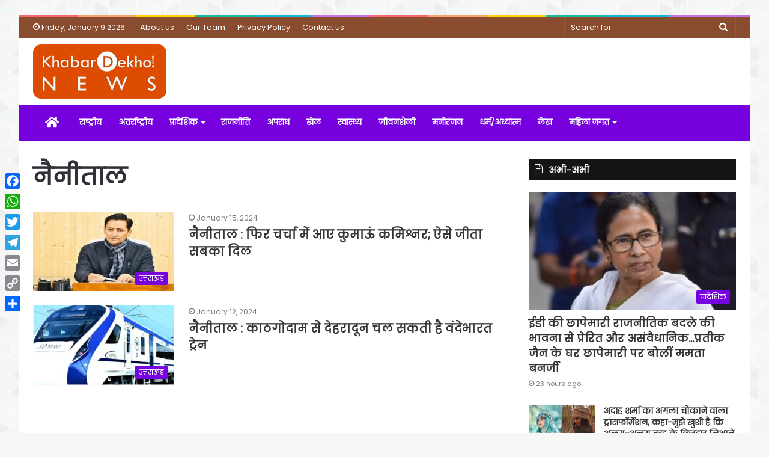

--- FILE ---
content_type: text/html; charset=UTF-8
request_url: https://khabardekho.com/tag/%E0%A4%A8%E0%A5%88%E0%A4%A8%E0%A5%80%E0%A4%A4%E0%A4%BE%E0%A4%B2/
body_size: 17440
content:
<!DOCTYPE html>
<html lang="en-US" class="" data-skin="light">
<head>
	<meta charset="UTF-8" />
	<link rel="profile" href="http://gmpg.org/xfn/11" />
	<link rel="pingback" href="https://khabardekho.com/xmlrpc.php" />
	<title>नैनीताल &#8211; Khabar Dekho | खबर देखो</title>
<meta name='robots' content='max-image-preview:large' />
<link rel='dns-prefetch' href='//static.addtoany.com' />
<link rel="alternate" type="application/rss+xml" title="Khabar Dekho | खबर देखो &raquo; Feed" href="https://khabardekho.com/feed/" />
<link rel="alternate" type="application/rss+xml" title="Khabar Dekho | खबर देखो &raquo; नैनीताल Tag Feed" href="https://khabardekho.com/tag/%e0%a4%a8%e0%a5%88%e0%a4%a8%e0%a5%80%e0%a4%a4%e0%a4%be%e0%a4%b2/feed/" />
<style id='wp-img-auto-sizes-contain-inline-css' type='text/css'>
img:is([sizes=auto i],[sizes^="auto," i]){contain-intrinsic-size:3000px 1500px}
/*# sourceURL=wp-img-auto-sizes-contain-inline-css */
</style>
<style id='wp-emoji-styles-inline-css' type='text/css'>

	img.wp-smiley, img.emoji {
		display: inline !important;
		border: none !important;
		box-shadow: none !important;
		height: 1em !important;
		width: 1em !important;
		margin: 0 0.07em !important;
		vertical-align: -0.1em !important;
		background: none !important;
		padding: 0 !important;
	}
/*# sourceURL=wp-emoji-styles-inline-css */
</style>
<style id='wp-block-library-inline-css' type='text/css'>
:root{--wp-block-synced-color:#7a00df;--wp-block-synced-color--rgb:122,0,223;--wp-bound-block-color:var(--wp-block-synced-color);--wp-editor-canvas-background:#ddd;--wp-admin-theme-color:#007cba;--wp-admin-theme-color--rgb:0,124,186;--wp-admin-theme-color-darker-10:#006ba1;--wp-admin-theme-color-darker-10--rgb:0,107,160.5;--wp-admin-theme-color-darker-20:#005a87;--wp-admin-theme-color-darker-20--rgb:0,90,135;--wp-admin-border-width-focus:2px}@media (min-resolution:192dpi){:root{--wp-admin-border-width-focus:1.5px}}.wp-element-button{cursor:pointer}:root .has-very-light-gray-background-color{background-color:#eee}:root .has-very-dark-gray-background-color{background-color:#313131}:root .has-very-light-gray-color{color:#eee}:root .has-very-dark-gray-color{color:#313131}:root .has-vivid-green-cyan-to-vivid-cyan-blue-gradient-background{background:linear-gradient(135deg,#00d084,#0693e3)}:root .has-purple-crush-gradient-background{background:linear-gradient(135deg,#34e2e4,#4721fb 50%,#ab1dfe)}:root .has-hazy-dawn-gradient-background{background:linear-gradient(135deg,#faaca8,#dad0ec)}:root .has-subdued-olive-gradient-background{background:linear-gradient(135deg,#fafae1,#67a671)}:root .has-atomic-cream-gradient-background{background:linear-gradient(135deg,#fdd79a,#004a59)}:root .has-nightshade-gradient-background{background:linear-gradient(135deg,#330968,#31cdcf)}:root .has-midnight-gradient-background{background:linear-gradient(135deg,#020381,#2874fc)}:root{--wp--preset--font-size--normal:16px;--wp--preset--font-size--huge:42px}.has-regular-font-size{font-size:1em}.has-larger-font-size{font-size:2.625em}.has-normal-font-size{font-size:var(--wp--preset--font-size--normal)}.has-huge-font-size{font-size:var(--wp--preset--font-size--huge)}.has-text-align-center{text-align:center}.has-text-align-left{text-align:left}.has-text-align-right{text-align:right}.has-fit-text{white-space:nowrap!important}#end-resizable-editor-section{display:none}.aligncenter{clear:both}.items-justified-left{justify-content:flex-start}.items-justified-center{justify-content:center}.items-justified-right{justify-content:flex-end}.items-justified-space-between{justify-content:space-between}.screen-reader-text{border:0;clip-path:inset(50%);height:1px;margin:-1px;overflow:hidden;padding:0;position:absolute;width:1px;word-wrap:normal!important}.screen-reader-text:focus{background-color:#ddd;clip-path:none;color:#444;display:block;font-size:1em;height:auto;left:5px;line-height:normal;padding:15px 23px 14px;text-decoration:none;top:5px;width:auto;z-index:100000}html :where(.has-border-color){border-style:solid}html :where([style*=border-top-color]){border-top-style:solid}html :where([style*=border-right-color]){border-right-style:solid}html :where([style*=border-bottom-color]){border-bottom-style:solid}html :where([style*=border-left-color]){border-left-style:solid}html :where([style*=border-width]){border-style:solid}html :where([style*=border-top-width]){border-top-style:solid}html :where([style*=border-right-width]){border-right-style:solid}html :where([style*=border-bottom-width]){border-bottom-style:solid}html :where([style*=border-left-width]){border-left-style:solid}html :where(img[class*=wp-image-]){height:auto;max-width:100%}:where(figure){margin:0 0 1em}html :where(.is-position-sticky){--wp-admin--admin-bar--position-offset:var(--wp-admin--admin-bar--height,0px)}@media screen and (max-width:600px){html :where(.is-position-sticky){--wp-admin--admin-bar--position-offset:0px}}

/*# sourceURL=wp-block-library-inline-css */
</style><style id='global-styles-inline-css' type='text/css'>
:root{--wp--preset--aspect-ratio--square: 1;--wp--preset--aspect-ratio--4-3: 4/3;--wp--preset--aspect-ratio--3-4: 3/4;--wp--preset--aspect-ratio--3-2: 3/2;--wp--preset--aspect-ratio--2-3: 2/3;--wp--preset--aspect-ratio--16-9: 16/9;--wp--preset--aspect-ratio--9-16: 9/16;--wp--preset--color--black: #000000;--wp--preset--color--cyan-bluish-gray: #abb8c3;--wp--preset--color--white: #ffffff;--wp--preset--color--pale-pink: #f78da7;--wp--preset--color--vivid-red: #cf2e2e;--wp--preset--color--luminous-vivid-orange: #ff6900;--wp--preset--color--luminous-vivid-amber: #fcb900;--wp--preset--color--light-green-cyan: #7bdcb5;--wp--preset--color--vivid-green-cyan: #00d084;--wp--preset--color--pale-cyan-blue: #8ed1fc;--wp--preset--color--vivid-cyan-blue: #0693e3;--wp--preset--color--vivid-purple: #9b51e0;--wp--preset--gradient--vivid-cyan-blue-to-vivid-purple: linear-gradient(135deg,rgb(6,147,227) 0%,rgb(155,81,224) 100%);--wp--preset--gradient--light-green-cyan-to-vivid-green-cyan: linear-gradient(135deg,rgb(122,220,180) 0%,rgb(0,208,130) 100%);--wp--preset--gradient--luminous-vivid-amber-to-luminous-vivid-orange: linear-gradient(135deg,rgb(252,185,0) 0%,rgb(255,105,0) 100%);--wp--preset--gradient--luminous-vivid-orange-to-vivid-red: linear-gradient(135deg,rgb(255,105,0) 0%,rgb(207,46,46) 100%);--wp--preset--gradient--very-light-gray-to-cyan-bluish-gray: linear-gradient(135deg,rgb(238,238,238) 0%,rgb(169,184,195) 100%);--wp--preset--gradient--cool-to-warm-spectrum: linear-gradient(135deg,rgb(74,234,220) 0%,rgb(151,120,209) 20%,rgb(207,42,186) 40%,rgb(238,44,130) 60%,rgb(251,105,98) 80%,rgb(254,248,76) 100%);--wp--preset--gradient--blush-light-purple: linear-gradient(135deg,rgb(255,206,236) 0%,rgb(152,150,240) 100%);--wp--preset--gradient--blush-bordeaux: linear-gradient(135deg,rgb(254,205,165) 0%,rgb(254,45,45) 50%,rgb(107,0,62) 100%);--wp--preset--gradient--luminous-dusk: linear-gradient(135deg,rgb(255,203,112) 0%,rgb(199,81,192) 50%,rgb(65,88,208) 100%);--wp--preset--gradient--pale-ocean: linear-gradient(135deg,rgb(255,245,203) 0%,rgb(182,227,212) 50%,rgb(51,167,181) 100%);--wp--preset--gradient--electric-grass: linear-gradient(135deg,rgb(202,248,128) 0%,rgb(113,206,126) 100%);--wp--preset--gradient--midnight: linear-gradient(135deg,rgb(2,3,129) 0%,rgb(40,116,252) 100%);--wp--preset--font-size--small: 13px;--wp--preset--font-size--medium: 20px;--wp--preset--font-size--large: 36px;--wp--preset--font-size--x-large: 42px;--wp--preset--spacing--20: 0.44rem;--wp--preset--spacing--30: 0.67rem;--wp--preset--spacing--40: 1rem;--wp--preset--spacing--50: 1.5rem;--wp--preset--spacing--60: 2.25rem;--wp--preset--spacing--70: 3.38rem;--wp--preset--spacing--80: 5.06rem;--wp--preset--shadow--natural: 6px 6px 9px rgba(0, 0, 0, 0.2);--wp--preset--shadow--deep: 12px 12px 50px rgba(0, 0, 0, 0.4);--wp--preset--shadow--sharp: 6px 6px 0px rgba(0, 0, 0, 0.2);--wp--preset--shadow--outlined: 6px 6px 0px -3px rgb(255, 255, 255), 6px 6px rgb(0, 0, 0);--wp--preset--shadow--crisp: 6px 6px 0px rgb(0, 0, 0);}:where(.is-layout-flex){gap: 0.5em;}:where(.is-layout-grid){gap: 0.5em;}body .is-layout-flex{display: flex;}.is-layout-flex{flex-wrap: wrap;align-items: center;}.is-layout-flex > :is(*, div){margin: 0;}body .is-layout-grid{display: grid;}.is-layout-grid > :is(*, div){margin: 0;}:where(.wp-block-columns.is-layout-flex){gap: 2em;}:where(.wp-block-columns.is-layout-grid){gap: 2em;}:where(.wp-block-post-template.is-layout-flex){gap: 1.25em;}:where(.wp-block-post-template.is-layout-grid){gap: 1.25em;}.has-black-color{color: var(--wp--preset--color--black) !important;}.has-cyan-bluish-gray-color{color: var(--wp--preset--color--cyan-bluish-gray) !important;}.has-white-color{color: var(--wp--preset--color--white) !important;}.has-pale-pink-color{color: var(--wp--preset--color--pale-pink) !important;}.has-vivid-red-color{color: var(--wp--preset--color--vivid-red) !important;}.has-luminous-vivid-orange-color{color: var(--wp--preset--color--luminous-vivid-orange) !important;}.has-luminous-vivid-amber-color{color: var(--wp--preset--color--luminous-vivid-amber) !important;}.has-light-green-cyan-color{color: var(--wp--preset--color--light-green-cyan) !important;}.has-vivid-green-cyan-color{color: var(--wp--preset--color--vivid-green-cyan) !important;}.has-pale-cyan-blue-color{color: var(--wp--preset--color--pale-cyan-blue) !important;}.has-vivid-cyan-blue-color{color: var(--wp--preset--color--vivid-cyan-blue) !important;}.has-vivid-purple-color{color: var(--wp--preset--color--vivid-purple) !important;}.has-black-background-color{background-color: var(--wp--preset--color--black) !important;}.has-cyan-bluish-gray-background-color{background-color: var(--wp--preset--color--cyan-bluish-gray) !important;}.has-white-background-color{background-color: var(--wp--preset--color--white) !important;}.has-pale-pink-background-color{background-color: var(--wp--preset--color--pale-pink) !important;}.has-vivid-red-background-color{background-color: var(--wp--preset--color--vivid-red) !important;}.has-luminous-vivid-orange-background-color{background-color: var(--wp--preset--color--luminous-vivid-orange) !important;}.has-luminous-vivid-amber-background-color{background-color: var(--wp--preset--color--luminous-vivid-amber) !important;}.has-light-green-cyan-background-color{background-color: var(--wp--preset--color--light-green-cyan) !important;}.has-vivid-green-cyan-background-color{background-color: var(--wp--preset--color--vivid-green-cyan) !important;}.has-pale-cyan-blue-background-color{background-color: var(--wp--preset--color--pale-cyan-blue) !important;}.has-vivid-cyan-blue-background-color{background-color: var(--wp--preset--color--vivid-cyan-blue) !important;}.has-vivid-purple-background-color{background-color: var(--wp--preset--color--vivid-purple) !important;}.has-black-border-color{border-color: var(--wp--preset--color--black) !important;}.has-cyan-bluish-gray-border-color{border-color: var(--wp--preset--color--cyan-bluish-gray) !important;}.has-white-border-color{border-color: var(--wp--preset--color--white) !important;}.has-pale-pink-border-color{border-color: var(--wp--preset--color--pale-pink) !important;}.has-vivid-red-border-color{border-color: var(--wp--preset--color--vivid-red) !important;}.has-luminous-vivid-orange-border-color{border-color: var(--wp--preset--color--luminous-vivid-orange) !important;}.has-luminous-vivid-amber-border-color{border-color: var(--wp--preset--color--luminous-vivid-amber) !important;}.has-light-green-cyan-border-color{border-color: var(--wp--preset--color--light-green-cyan) !important;}.has-vivid-green-cyan-border-color{border-color: var(--wp--preset--color--vivid-green-cyan) !important;}.has-pale-cyan-blue-border-color{border-color: var(--wp--preset--color--pale-cyan-blue) !important;}.has-vivid-cyan-blue-border-color{border-color: var(--wp--preset--color--vivid-cyan-blue) !important;}.has-vivid-purple-border-color{border-color: var(--wp--preset--color--vivid-purple) !important;}.has-vivid-cyan-blue-to-vivid-purple-gradient-background{background: var(--wp--preset--gradient--vivid-cyan-blue-to-vivid-purple) !important;}.has-light-green-cyan-to-vivid-green-cyan-gradient-background{background: var(--wp--preset--gradient--light-green-cyan-to-vivid-green-cyan) !important;}.has-luminous-vivid-amber-to-luminous-vivid-orange-gradient-background{background: var(--wp--preset--gradient--luminous-vivid-amber-to-luminous-vivid-orange) !important;}.has-luminous-vivid-orange-to-vivid-red-gradient-background{background: var(--wp--preset--gradient--luminous-vivid-orange-to-vivid-red) !important;}.has-very-light-gray-to-cyan-bluish-gray-gradient-background{background: var(--wp--preset--gradient--very-light-gray-to-cyan-bluish-gray) !important;}.has-cool-to-warm-spectrum-gradient-background{background: var(--wp--preset--gradient--cool-to-warm-spectrum) !important;}.has-blush-light-purple-gradient-background{background: var(--wp--preset--gradient--blush-light-purple) !important;}.has-blush-bordeaux-gradient-background{background: var(--wp--preset--gradient--blush-bordeaux) !important;}.has-luminous-dusk-gradient-background{background: var(--wp--preset--gradient--luminous-dusk) !important;}.has-pale-ocean-gradient-background{background: var(--wp--preset--gradient--pale-ocean) !important;}.has-electric-grass-gradient-background{background: var(--wp--preset--gradient--electric-grass) !important;}.has-midnight-gradient-background{background: var(--wp--preset--gradient--midnight) !important;}.has-small-font-size{font-size: var(--wp--preset--font-size--small) !important;}.has-medium-font-size{font-size: var(--wp--preset--font-size--medium) !important;}.has-large-font-size{font-size: var(--wp--preset--font-size--large) !important;}.has-x-large-font-size{font-size: var(--wp--preset--font-size--x-large) !important;}
/*# sourceURL=global-styles-inline-css */
</style>

<style id='classic-theme-styles-inline-css' type='text/css'>
/*! This file is auto-generated */
.wp-block-button__link{color:#fff;background-color:#32373c;border-radius:9999px;box-shadow:none;text-decoration:none;padding:calc(.667em + 2px) calc(1.333em + 2px);font-size:1.125em}.wp-block-file__button{background:#32373c;color:#fff;text-decoration:none}
/*# sourceURL=/wp-includes/css/classic-themes.min.css */
</style>
<link rel='stylesheet' id='cptch_stylesheet-css' href='https://khabardekho.com/wp-content/plugins/captcha-bws/css/front_end_style.css?ver=5.2.7' type='text/css' media='all' />
<link rel='stylesheet' id='dashicons-css' href='https://khabardekho.com/wp-includes/css/dashicons.min.css?ver=6.9' type='text/css' media='all' />
<link rel='stylesheet' id='cptch_desktop_style-css' href='https://khabardekho.com/wp-content/plugins/captcha-bws/css/desktop_style.css?ver=5.2.7' type='text/css' media='all' />
<link rel='stylesheet' id='addtoany-css' href='https://khabardekho.com/wp-content/plugins/add-to-any/addtoany.min.css?ver=1.16' type='text/css' media='all' />
<style id='addtoany-inline-css' type='text/css'>
@media screen and (max-width:980px){
.a2a_floating_style.a2a_vertical_style{display:none;}
}
/*# sourceURL=addtoany-inline-css */
</style>
<link rel='stylesheet' id='tie-css-base-css' href='https://khabardekho.com/wp-content/themes/jannah/assets/css/base.min.css?ver=5.0.7' type='text/css' media='all' />
<link rel='stylesheet' id='tie-css-styles-css' href='https://khabardekho.com/wp-content/themes/jannah/assets/css/style.min.css?ver=5.0.7' type='text/css' media='all' />
<link rel='stylesheet' id='tie-css-widgets-css' href='https://khabardekho.com/wp-content/themes/jannah/assets/css/widgets.min.css?ver=5.0.7' type='text/css' media='all' />
<link rel='stylesheet' id='tie-css-helpers-css' href='https://khabardekho.com/wp-content/themes/jannah/assets/css/helpers.min.css?ver=5.0.7' type='text/css' media='all' />
<link rel='stylesheet' id='tie-fontawesome5-css' href='https://khabardekho.com/wp-content/themes/jannah/assets/css/fontawesome.css?ver=5.0.7' type='text/css' media='all' />
<link rel='stylesheet' id='tie-css-ilightbox-css' href='https://khabardekho.com/wp-content/themes/jannah/assets/ilightbox/dark-skin/skin.css?ver=5.0.7' type='text/css' media='all' />
<link rel='stylesheet' id='tie-css-style-custom-css' href='https://khabardekho.com/wp-content/themes/jannah/assets/custom-css/style-custom.css?ver=85792' type='text/css' media='all' />
<style id='tie-css-style-custom-inline-css' type='text/css'>
.brand-title,a:hover,.tie-popup-search-submit,#logo.text-logo a,.theme-header nav .components #search-submit:hover,.theme-header .header-nav .components > li:hover > a,.theme-header .header-nav .components li a:hover,.main-menu ul.cats-vertical li a.is-active,.main-menu ul.cats-vertical li a:hover,.main-nav li.mega-menu .post-meta a:hover,.main-nav li.mega-menu .post-box-title a:hover,.search-in-main-nav.autocomplete-suggestions a:hover,#main-nav .menu ul li:hover > a,#main-nav .menu ul li.current-menu-item:not(.mega-link-column) > a,.top-nav .menu li:hover > a,.top-nav .menu > .tie-current-menu > a,.search-in-top-nav.autocomplete-suggestions .post-title a:hover,div.mag-box .mag-box-options .mag-box-filter-links a.active,.mag-box-filter-links .flexMenu-viewMore:hover > a,.stars-rating-active,body .tabs.tabs .active > a,.video-play-icon,.spinner-circle:after,#go-to-content:hover,.comment-list .comment-author .fn,.commentlist .comment-author .fn,blockquote::before,blockquote cite,blockquote.quote-simple p,.multiple-post-pages a:hover,#story-index li .is-current,.latest-tweets-widget .twitter-icon-wrap span,.wide-slider-nav-wrapper .slide,.wide-next-prev-slider-wrapper .tie-slider-nav li:hover span,.review-final-score h3,#mobile-menu-icon:hover .menu-text,.entry a,.entry .post-bottom-meta a:hover,.comment-list .comment-content a,q a,blockquote a,.widget.tie-weather-widget .icon-basecloud-bg:after,.site-footer a:hover,.site-footer .stars-rating-active,.site-footer .twitter-icon-wrap span,.site-info a:hover{color: #7600de;}#instagram-link a:hover{color: #7600de !important;border-color: #7600de !important;}#theme-header #main-nav .spinner-circle:after{color: #7600de;}[type='submit'],.button,.generic-button a,.generic-button button,.theme-header .header-nav .comp-sub-menu a.button.guest-btn:hover,.theme-header .header-nav .comp-sub-menu a.checkout-button,nav.main-nav .menu > li.tie-current-menu > a,nav.main-nav .menu > li:hover > a,.main-menu .mega-links-head:after,.main-nav .mega-menu.mega-cat .cats-horizontal li a.is-active,#mobile-menu-icon:hover .nav-icon,#mobile-menu-icon:hover .nav-icon:before,#mobile-menu-icon:hover .nav-icon:after,.search-in-main-nav.autocomplete-suggestions a.button,.search-in-top-nav.autocomplete-suggestions a.button,.spinner > div,.post-cat,.pages-numbers li.current span,.multiple-post-pages > span,#tie-wrapper .mejs-container .mejs-controls,.mag-box-filter-links a:hover,.slider-arrow-nav a:not(.pagination-disabled):hover,.comment-list .reply a:hover,.commentlist .reply a:hover,#reading-position-indicator,#story-index-icon,.videos-block .playlist-title,.review-percentage .review-item span span,.tie-slick-dots li.slick-active button,.tie-slick-dots li button:hover,.digital-rating-static,.timeline-widget li a:hover .date:before,#wp-calendar #today,.posts-list-counter li:before,.cat-counter a + span,.tie-slider-nav li span:hover,.fullwidth-area .widget_tag_cloud .tagcloud a:hover,.magazine2:not(.block-head-4) .dark-widgetized-area ul.tabs a:hover,.magazine2:not(.block-head-4) .dark-widgetized-area ul.tabs .active a,.magazine1 .dark-widgetized-area ul.tabs a:hover,.magazine1 .dark-widgetized-area ul.tabs .active a,.block-head-4.magazine2 .dark-widgetized-area .tabs.tabs .active a,.block-head-4.magazine2 .dark-widgetized-area .tabs > .active a:before,.block-head-4.magazine2 .dark-widgetized-area .tabs > .active a:after,.demo_store,.demo #logo:after,.demo #sticky-logo:after,.widget.tie-weather-widget,span.video-close-btn:hover,#go-to-top,.latest-tweets-widget .slider-links .button:not(:hover){background-color: #7600de;color: #FFFFFF;}.tie-weather-widget .widget-title .the-subtitle,.block-head-4.magazine2 #footer .tabs .active a:hover{color: #FFFFFF;}pre,code,.pages-numbers li.current span,.theme-header .header-nav .comp-sub-menu a.button.guest-btn:hover,.multiple-post-pages > span,.post-content-slideshow .tie-slider-nav li span:hover,#tie-body .tie-slider-nav li > span:hover,.slider-arrow-nav a:not(.pagination-disabled):hover,.main-nav .mega-menu.mega-cat .cats-horizontal li a.is-active,.main-nav .mega-menu.mega-cat .cats-horizontal li a:hover,.main-menu .menu > li > .menu-sub-content{border-color: #7600de;}.main-menu .menu > li.tie-current-menu{border-bottom-color: #7600de;}.top-nav .menu li.tie-current-menu > a:before,.top-nav .menu li.menu-item-has-children:hover > a:before{border-top-color: #7600de;}.main-nav .main-menu .menu > li.tie-current-menu > a:before,.main-nav .main-menu .menu > li:hover > a:before{border-top-color: #FFFFFF;}header.main-nav-light .main-nav .menu-item-has-children li:hover > a:before,header.main-nav-light .main-nav .mega-menu li:hover > a:before{border-left-color: #7600de;}.rtl header.main-nav-light .main-nav .menu-item-has-children li:hover > a:before,.rtl header.main-nav-light .main-nav .mega-menu li:hover > a:before{border-right-color: #7600de;border-left-color: transparent;}.top-nav ul.menu li .menu-item-has-children:hover > a:before{border-top-color: transparent;border-left-color: #7600de;}.rtl .top-nav ul.menu li .menu-item-has-children:hover > a:before{border-left-color: transparent;border-right-color: #7600de;}::-moz-selection{background-color: #7600de;color: #FFFFFF;}::selection{background-color: #7600de;color: #FFFFFF;}circle.circle_bar{stroke: #7600de;}#reading-position-indicator{box-shadow: 0 0 10px rgba( 118,0,222,0.7);}#logo.text-logo a:hover,.entry a:hover,.comment-list .comment-content a:hover,.block-head-4.magazine2 .site-footer .tabs li a:hover,q a:hover,blockquote a:hover{color: #4400ac;}.button:hover,input[type='submit']:hover,.generic-button a:hover,.generic-button button:hover,a.post-cat:hover,.site-footer .button:hover,.site-footer [type='submit']:hover,.search-in-main-nav.autocomplete-suggestions a.button:hover,.search-in-top-nav.autocomplete-suggestions a.button:hover,.theme-header .header-nav .comp-sub-menu a.checkout-button:hover{background-color: #4400ac;color: #FFFFFF;}.theme-header .header-nav .comp-sub-menu a.checkout-button:not(:hover),.entry a.button{color: #FFFFFF;}#story-index.is-compact .story-index-content{background-color: #7600de;}#story-index.is-compact .story-index-content a,#story-index.is-compact .story-index-content .is-current{color: #FFFFFF;}#tie-body .section-title-default,#tie-body .mag-box-title,#tie-body #comments-title,#tie-body .review-box-header,#tie-body .comment-reply-title,#tie-body .comment-reply-title,#tie-body .related.products > h2,#tie-body .up-sells > h2,#tie-body .cross-sells > h2,#tie-body .cart_totals > h2,#tie-body .bbp-form legend{color: #FFFFFF;background-color: #7600de;}#tie-body .mag-box-filter-links > li > a,#tie-body .mag-box-title h3 a,#tie-body .block-more-button{color: #FFFFFF;}#tie-body .flexMenu-viewMore:hover > a{color: #7600de;}#tie-body .mag-box-filter-links > li > a:hover,#tie-body .mag-box-filter-links li > a.active{background-color: #FFFFFF;color: #7600de;}#tie-body .slider-arrow-nav a{border-color: rgba(#FFFFFF ,0.2);color: #FFFFFF;}#tie-body .mag-box-title a.pagination-disabled,#tie-body .mag-box-title a.pagination-disabled:hover{color: #FFFFFF !important;}#tie-body .slider-arrow-nav a:not(.pagination-disabled):hover{background-color: #FFFFFF;border-color: #FFFFFF;color: #7600de;}
/*# sourceURL=tie-css-style-custom-inline-css */
</style>
<script type="text/javascript" id="addtoany-core-js-before">
/* <![CDATA[ */
window.a2a_config=window.a2a_config||{};a2a_config.callbacks=[];a2a_config.overlays=[];a2a_config.templates={};

//# sourceURL=addtoany-core-js-before
/* ]]> */
</script>
<script type="text/javascript" defer src="https://static.addtoany.com/menu/page.js" id="addtoany-core-js"></script>
<script type="text/javascript" src="https://khabardekho.com/wp-includes/js/jquery/jquery.min.js?ver=3.7.1" id="jquery-core-js"></script>
<script type="text/javascript" src="https://khabardekho.com/wp-includes/js/jquery/jquery-migrate.min.js?ver=3.4.1" id="jquery-migrate-js"></script>
<script type="text/javascript" defer src="https://khabardekho.com/wp-content/plugins/add-to-any/addtoany.min.js?ver=1.1" id="addtoany-jquery-js"></script>
<link rel="https://api.w.org/" href="https://khabardekho.com/wp-json/" /><link rel="alternate" title="JSON" type="application/json" href="https://khabardekho.com/wp-json/wp/v2/tags/1232" /><link rel="EditURI" type="application/rsd+xml" title="RSD" href="https://khabardekho.com/xmlrpc.php?rsd" />
<meta name="generator" content="WordPress 6.9" />
<meta http-equiv="X-UA-Compatible" content="IE=edge">
<meta name="theme-color" content="#7600de" /><meta name="viewport" content="width=device-width, initial-scale=1.0" /><link rel="icon" href="https://khabardekho.com/wp-content/uploads/2024/01/kd-modified-150x150.png" sizes="32x32" />
<link rel="icon" href="https://khabardekho.com/wp-content/uploads/2024/01/kd-modified-300x300.png" sizes="192x192" />
<link rel="apple-touch-icon" href="https://khabardekho.com/wp-content/uploads/2024/01/kd-modified-300x300.png" />
<meta name="msapplication-TileImage" content="https://khabardekho.com/wp-content/uploads/2024/01/kd-modified-300x300.png" />
		<style type="text/css" id="wp-custom-css">
			.wide-slider-wrapper .thumb-title {
    line-height: 1.9;
}
element.style {
    display: none;!important
}		</style>
		</head>

<body id="tie-body" class="archive tag tag-1232 wp-theme-jannah boxed-layout framed-layout block-head-7 magazine2 is-thumb-overlay-disabled is-desktop is-header-layout-3 has-header-ad sidebar-right has-sidebar">



<div class="background-overlay">

	<div id="tie-container" class="site tie-container">

		
		<div id="tie-wrapper">

			<div class="rainbow-line"></div>
<header id="theme-header" class="theme-header header-layout-3 main-nav-light main-nav-default-light main-nav-below has-stream-item top-nav-active top-nav-light top-nav-default-light top-nav-above has-normal-width-logo mobile-header-default">
	
<nav id="top-nav"  class="has-date-menu-components top-nav header-nav" aria-label="Secondary Navigation">
	<div class="container">
		<div class="topbar-wrapper">

			
					<div class="topbar-today-date tie-icon">
						Friday, January 9 2026					</div>
					
			<div class="tie-alignleft">
				<div class="top-menu header-menu"><ul id="menu-top-menu" class="menu"><li id="menu-item-18816" class="menu-item menu-item-type-post_type menu-item-object-page menu-item-18816"><a href="https://khabardekho.com/about-us/">About us</a></li>
<li id="menu-item-18818" class="menu-item menu-item-type-post_type menu-item-object-page menu-item-18818"><a href="https://khabardekho.com/our-team/">Our Team</a></li>
<li id="menu-item-18819" class="menu-item menu-item-type-post_type menu-item-object-page menu-item-privacy-policy menu-item-18819"><a rel="privacy-policy" href="https://khabardekho.com/privacy-policy/">Privacy Policy</a></li>
<li id="menu-item-18817" class="menu-item menu-item-type-post_type menu-item-object-page menu-item-18817"><a href="https://khabardekho.com/contact-us/">Contact us</a></li>
</ul></div>			</div><!-- .tie-alignleft /-->

			<div class="tie-alignright">
				<ul class="components">		<li class="search-bar menu-item custom-menu-link" aria-label="Search">
			<form method="get" id="search" action="https://khabardekho.com/">
				<input id="search-input"  inputmode="search" type="text" name="s" title="Search for" placeholder="Search for" />
				<button id="search-submit" type="submit">
					<span class="tie-icon-search tie-search-icon" aria-hidden="true"></span>
					<span class="screen-reader-text">Search for</span>
				</button>
			</form>
		</li>
		  </ul><!-- Components -->			</div><!-- .tie-alignright /-->

		</div><!-- .topbar-wrapper /-->
	</div><!-- .container /-->
</nav><!-- #top-nav /-->

<div class="container header-container">
	<div class="tie-row logo-row">

		
		<div class="logo-wrapper">
			<div class="tie-col-md-4 logo-container clearfix">
				<div id="mobile-header-components-area_1" class="mobile-header-components"><ul class="components"><li class="mobile-component_menu custom-menu-link"><a href="#" id="mobile-menu-icon" class=""><span class="tie-mobile-menu-icon nav-icon is-layout-1"></span><span class="screen-reader-text">Menu</span></a></li></ul></div>
		<div id="logo" class="image-logo" style="margin-top: 10px; margin-bottom: 10px;">

			
			<a title="Khabar Dekho | खबर देखो" href="https://khabardekho.com/">
				
				<picture class="tie-logo-default tie-logo-picture">
					<source class="tie-logo-source-default tie-logo-source" srcset="https://khabardekho.com/wp-content/uploads/2024/01/Khabar-Dekho-Logo1.png">
					<img class="tie-logo-img-default tie-logo-img" src="https://khabardekho.com/wp-content/uploads/2024/01/Khabar-Dekho-Logo1.png" alt="Khabar Dekho | खबर देखो" width="222" height="90" style="max-height:90px; width: auto;" />
				</picture>
						</a>

			
		</div><!-- #logo /-->

		<div id="mobile-header-components-area_2" class="mobile-header-components"><ul class="components"><li class="mobile-component_search custom-menu-link">
				<a href="#" class="tie-search-trigger-mobile">
					<span class="tie-icon-search tie-search-icon" aria-hidden="true"></span>
					<span class="screen-reader-text">Search for</span>
				</a>
			</li></ul></div>			</div><!-- .tie-col /-->
		</div><!-- .logo-wrapper /-->

		<div class="tie-col-md-8 stream-item stream-item-top-wrapper"><div class="stream-item-top">
					<a href="" title=""  >
						<img src="https://studionews.in/wp-content/uploads/2023/07/Capture.png" alt="" width="728" height="90" />
					</a>
				</div></div><!-- .tie-col /-->
	</div><!-- .tie-row /-->
</div><!-- .container /-->

<div class="main-nav-wrapper">
	<nav id="main-nav"  class="main-nav header-nav"  aria-label="Primary Navigation">
		<div class="container">

			<div class="main-menu-wrapper">

				
				<div id="menu-components-wrap">

					
					<div class="main-menu main-menu-wrap tie-alignleft">
						<div id="main-nav-menu" class="main-menu header-menu"><ul id="menu-main-menu" class="menu" role="menubar"><li id="menu-item-22937" class="menu-item menu-item-type-post_type menu-item-object-page menu-item-home menu-item-22937 menu-item-has-icon is-icon-only"><a href="https://khabardekho.com/"> <span aria-hidden="true" class="tie-menu-icon fa fa-home"></span>  <span class="screen-reader-text">Home</span></a></li>
<li id="menu-item-22989" class="menu-item menu-item-type-taxonomy menu-item-object-category menu-item-22989"><a href="https://khabardekho.com/category/%e0%a4%b0%e0%a4%be%e0%a4%b7%e0%a5%8d%e0%a4%9f%e0%a5%8d%e0%a4%b0%e0%a5%80%e0%a4%af/">राष्ट्रीय</a></li>
<li id="menu-item-22974" class="menu-item menu-item-type-taxonomy menu-item-object-category menu-item-22974"><a href="https://khabardekho.com/category/%e0%a4%85%e0%a4%82%e0%a4%a4%e0%a4%b0%e0%a5%8d%e0%a4%b0%e0%a4%be%e0%a4%b7%e0%a5%8d%e0%a4%9f%e0%a5%8d%e0%a4%b0%e0%a5%80%e0%a4%af/">अंतर्राष्ट्रीय</a></li>
<li id="menu-item-22979" class="menu-item menu-item-type-taxonomy menu-item-object-category menu-item-has-children menu-item-22979"><a href="https://khabardekho.com/category/%e0%a4%aa%e0%a5%8d%e0%a4%b0%e0%a4%be%e0%a4%a6%e0%a5%87%e0%a4%b6%e0%a4%bf%e0%a4%95/">प्रादेशिक</a>
<ul class="sub-menu menu-sub-content">
	<li id="menu-item-22982" class="menu-item menu-item-type-taxonomy menu-item-object-category menu-item-22982"><a href="https://khabardekho.com/category/%e0%a4%aa%e0%a5%8d%e0%a4%b0%e0%a4%be%e0%a4%a6%e0%a5%87%e0%a4%b6%e0%a4%bf%e0%a4%95/%e0%a4%89%e0%a4%a4%e0%a5%8d%e0%a4%a4%e0%a4%b0-%e0%a4%aa%e0%a5%8d%e0%a4%b0%e0%a4%a6%e0%a5%87%e0%a4%b6/">उत्तर प्रदेश</a></li>
	<li id="menu-item-22983" class="menu-item menu-item-type-taxonomy menu-item-object-category menu-item-22983"><a href="https://khabardekho.com/category/%e0%a4%aa%e0%a5%8d%e0%a4%b0%e0%a4%be%e0%a4%a6%e0%a5%87%e0%a4%b6%e0%a4%bf%e0%a4%95/%e0%a4%89%e0%a4%a4%e0%a5%8d%e0%a4%a4%e0%a4%b0%e0%a4%be%e0%a4%96%e0%a4%82%e0%a4%a1/">उत्तराखंड</a></li>
	<li id="menu-item-22984" class="menu-item menu-item-type-taxonomy menu-item-object-category menu-item-22984"><a href="https://khabardekho.com/category/%e0%a4%aa%e0%a5%8d%e0%a4%b0%e0%a4%be%e0%a4%a6%e0%a5%87%e0%a4%b6%e0%a4%bf%e0%a4%95/%e0%a4%a6%e0%a4%bf%e0%a4%b2%e0%a5%8d%e0%a4%b2%e0%a5%80-%e0%a4%8f%e0%a4%a8%e0%a4%b8%e0%a5%80%e0%a4%86%e0%a4%b0/">दिल्ली एनसीआर</a></li>
	<li id="menu-item-22986" class="menu-item menu-item-type-taxonomy menu-item-object-category menu-item-22986"><a href="https://khabardekho.com/category/%e0%a4%aa%e0%a5%8d%e0%a4%b0%e0%a4%be%e0%a4%a6%e0%a5%87%e0%a4%b6%e0%a4%bf%e0%a4%95/%e0%a4%ae%e0%a4%b9%e0%a4%be%e0%a4%b0%e0%a4%be%e0%a4%b7%e0%a5%8d%e0%a4%9f%e0%a5%8d%e0%a4%b0/">महाराष्ट्र</a></li>
	<li id="menu-item-22985" class="menu-item menu-item-type-taxonomy menu-item-object-category menu-item-22985"><a href="https://khabardekho.com/category/%e0%a4%aa%e0%a5%8d%e0%a4%b0%e0%a4%be%e0%a4%a6%e0%a5%87%e0%a4%b6%e0%a4%bf%e0%a4%95/%e0%a4%ae%e0%a4%a7%e0%a5%8d%e0%a4%af-%e0%a4%aa%e0%a5%8d%e0%a4%b0%e0%a4%a6%e0%a5%87%e0%a4%b6/">मध्य प्रदेश</a></li>
	<li id="menu-item-22980" class="menu-item menu-item-type-taxonomy menu-item-object-category menu-item-22980"><a href="https://khabardekho.com/category/%e0%a4%aa%e0%a5%8d%e0%a4%b0%e0%a4%be%e0%a4%a6%e0%a5%87%e0%a4%b6%e0%a4%bf%e0%a4%95/%e0%a4%85%e0%a4%a8%e0%a5%8d%e0%a4%af-%e0%a4%aa%e0%a5%8d%e0%a4%b0%e0%a4%a6%e0%a5%87%e0%a4%b6/">अन्य प्रदेश</a></li>
</ul>
</li>
<li id="menu-item-22988" class="menu-item menu-item-type-taxonomy menu-item-object-category menu-item-22988"><a href="https://khabardekho.com/category/%e0%a4%b0%e0%a4%be%e0%a4%9c%e0%a4%a8%e0%a5%80%e0%a4%a4%e0%a4%bf/">राजनीति</a></li>
<li id="menu-item-22975" class="menu-item menu-item-type-taxonomy menu-item-object-category menu-item-22975"><a href="https://khabardekho.com/category/%e0%a4%85%e0%a4%aa%e0%a4%b0%e0%a4%be%e0%a4%a7/">अपराध</a></li>
<li id="menu-item-22976" class="menu-item menu-item-type-taxonomy menu-item-object-category menu-item-22976"><a href="https://khabardekho.com/category/%e0%a4%96%e0%a5%87%e0%a4%b2/">खेल</a></li>
<li id="menu-item-22991" class="menu-item menu-item-type-taxonomy menu-item-object-category menu-item-22991"><a href="https://khabardekho.com/category/%e0%a4%b8%e0%a5%8d%e0%a4%b5%e0%a4%be%e0%a4%b8%e0%a5%8d%e0%a4%a5%e0%a5%8d%e0%a4%af/">स्वास्थ्य</a></li>
<li id="menu-item-22977" class="menu-item menu-item-type-taxonomy menu-item-object-category menu-item-22977"><a href="https://khabardekho.com/category/%e0%a4%9c%e0%a5%80%e0%a4%b5%e0%a4%a8%e0%a4%b6%e0%a5%88%e0%a4%b2%e0%a5%80/">जीवनशैली</a></li>
<li id="menu-item-22987" class="menu-item menu-item-type-taxonomy menu-item-object-category menu-item-22987"><a href="https://khabardekho.com/category/%e0%a4%ae%e0%a4%a8%e0%a5%8b%e0%a4%b0%e0%a4%82%e0%a4%9c%e0%a4%a8/">मनोरंजन</a></li>
<li id="menu-item-22978" class="menu-item menu-item-type-taxonomy menu-item-object-category menu-item-22978"><a href="https://khabardekho.com/category/%e0%a4%a7%e0%a4%b0%e0%a5%8d%e0%a4%ae-%e0%a4%85%e0%a4%a7%e0%a5%8d%e0%a4%af%e0%a4%be%e0%a4%a4%e0%a5%8d%e0%a4%ae/">धर्म/अध्यात्म</a></li>
<li id="menu-item-22990" class="menu-item menu-item-type-taxonomy menu-item-object-category menu-item-22990"><a href="https://khabardekho.com/category/%e0%a4%b2%e0%a5%87%e0%a4%96/">लेख</a></li>
<li id="menu-item-23002" class="menu-item menu-item-type-taxonomy menu-item-object-category menu-item-has-children menu-item-23002"><a href="https://khabardekho.com/category/%e0%a4%ae%e0%a4%b9%e0%a4%bf%e0%a4%b2%e0%a4%be-%e0%a4%9c%e0%a4%97%e0%a4%a4/">महिला जगत</a>
<ul class="sub-menu menu-sub-content">
	<li id="menu-item-23005" class="menu-item menu-item-type-taxonomy menu-item-object-category menu-item-23005"><a href="https://khabardekho.com/category/%e0%a4%ae%e0%a4%b9%e0%a4%bf%e0%a4%b2%e0%a4%be-%e0%a4%9c%e0%a4%97%e0%a4%a4/%e0%a4%ac%e0%a5%8d%e0%a4%af%e0%a5%82%e0%a4%9f%e0%a5%80-%e0%a4%95%e0%a5%8d%e0%a4%b5%e0%a5%80%e0%a4%a8/">ब्यूटी क्वीन</a></li>
	<li id="menu-item-23004" class="menu-item menu-item-type-taxonomy menu-item-object-category menu-item-23004"><a href="https://khabardekho.com/category/%e0%a4%ae%e0%a4%b9%e0%a4%bf%e0%a4%b2%e0%a4%be-%e0%a4%9c%e0%a4%97%e0%a4%a4/%e0%a4%aa%e0%a5%8d%e0%a4%b0%e0%a5%87%e0%a4%b0%e0%a4%a3%e0%a4%be-%e0%a4%b6%e0%a5%8d%e0%a4%b0%e0%a5%8b%e0%a4%a4/">प्रेरणा श्रोत</a></li>
	<li id="menu-item-23003" class="menu-item menu-item-type-taxonomy menu-item-object-category menu-item-23003"><a href="https://khabardekho.com/category/%e0%a4%ae%e0%a4%b9%e0%a4%bf%e0%a4%b2%e0%a4%be-%e0%a4%9c%e0%a4%97%e0%a4%a4/%e0%a4%9a%e0%a5%81%e0%a4%a8%e0%a4%ae%e0%a5%81%e0%a4%a8-%e0%a4%89%e0%a4%b5%e0%a4%be%e0%a4%9a/">चुनमुन उवाच</a></li>
</ul>
</li>
</ul></div>					</div><!-- .main-menu.tie-alignleft /-->

					
				</div><!-- #menu-components-wrap /-->
			</div><!-- .main-menu-wrapper /-->
		</div><!-- .container /-->
	</nav><!-- #main-nav /-->
</div><!-- .main-nav-wrapper /-->

</header>

<div id="content" class="site-content container"><div id="main-content-row" class="tie-row main-content-row">
	<div class="main-content tie-col-md-8 tie-col-xs-12" role="main">

		

			<header class="entry-header-outer container-wrapper">
				<h1 class="page-title">नैनीताल</h1>			</header><!-- .entry-header-outer /-->

			
		<div class="mag-box small-wide-post-box wide-post-box top-news-box">
			<div class="container-wrapper">
				<div class="mag-box-container clearfix">
					<ul id="posts-container" data-layout="default" data-settings="{'uncropped_image':'jannah-image-post','category_meta':true,'post_meta':true,'excerpt':false,'excerpt_length':'20','read_more':false,'read_more_text':false,'media_overlay':true,'title_length':0,'is_full':false,'is_category':false}" class="posts-items">
<li class="post-item  post-23925 post type-post status-publish format-standard has-post-thumbnail category-981 category-971 tag-1300 tag-1232 tie-standard">

	
			<a aria-label="नैनीताल : फिर चर्चा में आए कुमाऊं कमिश्नर; ऐसे जीता सबका दिल" href="https://khabardekho.com/%e0%a4%a8%e0%a5%88%e0%a4%a8%e0%a5%80%e0%a4%a4%e0%a4%be%e0%a4%b2-%e0%a4%ab%e0%a4%bf%e0%a4%b0-%e0%a4%9a%e0%a4%b0%e0%a5%8d%e0%a4%9a%e0%a4%be-%e0%a4%ae%e0%a5%87%e0%a4%82-%e0%a4%86%e0%a4%8f-%e0%a4%95/" class="post-thumb"><span class="post-cat-wrap"><span class="post-cat tie-cat-981">उत्तराखंड</span></span><img width="390" height="220" src="https://khabardekho.com/wp-content/uploads/2024/01/uk-1-5-390x220.jpg" class="attachment-jannah-image-large size-jannah-image-large wp-post-image" alt="Photo of नैनीताल : फिर चर्चा में आए कुमाऊं कमिश्नर; ऐसे जीता सबका दिल" decoding="async" fetchpriority="high" /></a>
	<div class="post-details">

		<div class="post-meta clearfix"><span class="date meta-item tie-icon">January 15, 2024</span></div><!-- .post-meta -->
		<h2 class="post-title"><a href="https://khabardekho.com/%e0%a4%a8%e0%a5%88%e0%a4%a8%e0%a5%80%e0%a4%a4%e0%a4%be%e0%a4%b2-%e0%a4%ab%e0%a4%bf%e0%a4%b0-%e0%a4%9a%e0%a4%b0%e0%a5%8d%e0%a4%9a%e0%a4%be-%e0%a4%ae%e0%a5%87%e0%a4%82-%e0%a4%86%e0%a4%8f-%e0%a4%95/">नैनीताल : फिर चर्चा में आए कुमाऊं कमिश्नर; ऐसे जीता सबका दिल</a></h2>

			</div>
</li>

<li class="post-item  post-23761 post type-post status-publish format-standard has-post-thumbnail category-981 category-971 tag-1231 tag-1122 tag-1232 tie-standard">

	
			<a aria-label="नैनीताल : काठगोदाम से देहरादून चल सकती है वंदेभारत ट्रेन" href="https://khabardekho.com/%e0%a4%a8%e0%a5%88%e0%a4%a8%e0%a5%80%e0%a4%a4%e0%a4%be%e0%a4%b2-%e0%a4%95%e0%a4%be%e0%a4%a0%e0%a4%97%e0%a5%8b%e0%a4%a6%e0%a4%be%e0%a4%ae-%e0%a4%b8%e0%a5%87-%e0%a4%a6%e0%a5%87%e0%a4%b9%e0%a4%b0/" class="post-thumb"><span class="post-cat-wrap"><span class="post-cat tie-cat-981">उत्तराखंड</span></span><img width="390" height="220" src="https://khabardekho.com/wp-content/uploads/2024/01/uk-1-4-390x220.jpg" class="attachment-jannah-image-large size-jannah-image-large wp-post-image" alt="Photo of नैनीताल : काठगोदाम से देहरादून चल सकती है वंदेभारत ट्रेन" decoding="async" srcset="https://khabardekho.com/wp-content/uploads/2024/01/uk-1-4-390x220.jpg 390w, https://khabardekho.com/wp-content/uploads/2024/01/uk-1-4-300x169.jpg 300w, https://khabardekho.com/wp-content/uploads/2024/01/uk-1-4-768x433.jpg 768w, https://khabardekho.com/wp-content/uploads/2024/01/uk-1-4.jpg 838w" sizes="(max-width: 390px) 100vw, 390px" /></a>
	<div class="post-details">

		<div class="post-meta clearfix"><span class="date meta-item tie-icon">January 12, 2024</span></div><!-- .post-meta -->
		<h2 class="post-title"><a href="https://khabardekho.com/%e0%a4%a8%e0%a5%88%e0%a4%a8%e0%a5%80%e0%a4%a4%e0%a4%be%e0%a4%b2-%e0%a4%95%e0%a4%be%e0%a4%a0%e0%a4%97%e0%a5%8b%e0%a4%a6%e0%a4%be%e0%a4%ae-%e0%a4%b8%e0%a5%87-%e0%a4%a6%e0%a5%87%e0%a4%b9%e0%a4%b0/">नैनीताल : काठगोदाम से देहरादून चल सकती है वंदेभारत ट्रेन</a></h2>

			</div>
</li>

					</ul><!-- #posts-container /-->
					<div class="clearfix"></div>
				</div><!-- .mag-box-container /-->
			</div><!-- .container-wrapper /-->
		</div><!-- .mag-box /-->
	
	</div><!-- .main-content /-->


	<aside class="sidebar tie-col-md-4 tie-col-xs-12 normal-side is-sticky" aria-label="Primary Sidebar">
		<div class="theiaStickySidebar">
			<div id="posts-list-widget-4" class="container-wrapper widget posts-list"><div class="widget-title the-global-title"><div class="the-subtitle">अभी-अभी<span class="widget-title-icon tie-icon"></span></div></div><div class="widget-posts-list-container posts-list-big-first has-first-big-post" ><ul class="posts-list-items widget-posts-wrapper">
<li class="widget-single-post-item widget-post-list tie-standard">

			<div class="post-widget-thumbnail">

			
			<a aria-label="ईडी की छापेमारी राजनीतिक बदले की भावना से प्रेरित और असंवैधानिक…प्रतीक जैन के घर छापेमारी पर बोलीं ममता बनर्जी" href="https://khabardekho.com/the-ed-raid-is-motivated-by-political-vendetta-and-unconstitutional-mamata-banerjee-said-on-the-raid-at-pratik-jains-house/" class="post-thumb"><span class="post-cat-wrap"><span class="post-cat tie-cat-971">प्रादेशिक</span></span><img width="390" height="220" src="https://khabardekho.com/wp-content/uploads/2026/01/mamta-1-390x220.jpg" class="attachment-jannah-image-large size-jannah-image-large wp-post-image" alt="Photo of ईडी की छापेमारी राजनीतिक बदले की भावना से प्रेरित और असंवैधानिक…प्रतीक जैन के घर छापेमारी पर बोलीं ममता बनर्जी" decoding="async" loading="lazy" srcset="https://khabardekho.com/wp-content/uploads/2026/01/mamta-1-390x220.jpg 390w, https://khabardekho.com/wp-content/uploads/2026/01/mamta-1-300x170.jpg 300w, https://khabardekho.com/wp-content/uploads/2026/01/mamta-1.jpg 650w" sizes="auto, (max-width: 390px) 100vw, 390px" /></a>		</div><!-- post-alignleft /-->
	
	<div class="post-widget-body ">
		<h3 class="post-title"><a href="https://khabardekho.com/the-ed-raid-is-motivated-by-political-vendetta-and-unconstitutional-mamata-banerjee-said-on-the-raid-at-pratik-jains-house/">ईडी की छापेमारी राजनीतिक बदले की भावना से प्रेरित और असंवैधानिक…प्रतीक जैन के घर छापेमारी पर बोलीं ममता बनर्जी</a></h3>

		<div class="post-meta">
			<span class="date meta-item tie-icon">23 hours ago</span>		</div>
	</div>
</li>

<li class="widget-single-post-item widget-post-list tie-standard">

			<div class="post-widget-thumbnail">

			
			<a aria-label="अदाह शर्मा का अगला चौंकाने वाला ट्रांसफॉर्मेशन, कहा-मुझे खुशी है कि अलग–अलग तरह के किरदार निभाने का मौका मिल रहा" href="https://khabardekho.com/adah-sharmas-next-shocking-transformation-says-i-am-happy-that-i-am-getting-the-opportunity-to-play-different-types-of-characters/" class="post-thumb"><img width="220" height="150" src="https://khabardekho.com/wp-content/uploads/2026/01/adha-220x150.jpg" class="attachment-jannah-image-small size-jannah-image-small tie-small-image wp-post-image" alt="Photo of अदाह शर्मा का अगला चौंकाने वाला ट्रांसफॉर्मेशन, कहा-मुझे खुशी है कि अलग–अलग तरह के किरदार निभाने का मौका मिल रहा" decoding="async" loading="lazy" /></a>		</div><!-- post-alignleft /-->
	
	<div class="post-widget-body ">
		<h3 class="post-title"><a href="https://khabardekho.com/adah-sharmas-next-shocking-transformation-says-i-am-happy-that-i-am-getting-the-opportunity-to-play-different-types-of-characters/">अदाह शर्मा का अगला चौंकाने वाला ट्रांसफॉर्मेशन, कहा-मुझे खुशी है कि अलग–अलग तरह के किरदार निभाने का मौका मिल रहा</a></h3>

		<div class="post-meta">
			<span class="date meta-item tie-icon">23 hours ago</span>		</div>
	</div>
</li>

<li class="widget-single-post-item widget-post-list tie-standard">

			<div class="post-widget-thumbnail">

			
			<a aria-label="‘पीडीए प्रहरी’ के प्रयासों के बावजूद भी पीडीए समाज के करोड़ों वोट काटे गये: अखिलेश यादव" href="https://khabardekho.com/despite-the-efforts-of-the-pda-watchdog-crores-of-votes-of-the-pda-community-were-cut-akhilesh-yadav/" class="post-thumb"><img width="220" height="150" src="https://khabardekho.com/wp-content/uploads/2026/01/akhilesh-yadav-220x150.jpg" class="attachment-jannah-image-small size-jannah-image-small tie-small-image wp-post-image" alt="Photo of ‘पीडीए प्रहरी’ के प्रयासों के बावजूद भी पीडीए समाज के करोड़ों वोट काटे गये: अखिलेश यादव" decoding="async" loading="lazy" /></a>		</div><!-- post-alignleft /-->
	
	<div class="post-widget-body ">
		<h3 class="post-title"><a href="https://khabardekho.com/despite-the-efforts-of-the-pda-watchdog-crores-of-votes-of-the-pda-community-were-cut-akhilesh-yadav/">‘पीडीए प्रहरी’ के प्रयासों के बावजूद भी पीडीए समाज के करोड़ों वोट काटे गये: अखिलेश यादव</a></h3>

		<div class="post-meta">
			<span class="date meta-item tie-icon">23 hours ago</span>		</div>
	</div>
</li>

<li class="widget-single-post-item widget-post-list tie-standard">

			<div class="post-widget-thumbnail">

			
			<a aria-label="सिचुएशनल कॉमेडी में न्यर्रा का नया रंग, कहा-यह रोल उन्हें “थोड़ा पागल होने” की आज़ादी देता है" href="https://khabardekho.com/nyrras-new-take-on-situational-comedy-saying-the-role-gives-her-the-freedom-to-go-a-little-crazy/" class="post-thumb"><img width="220" height="150" src="https://khabardekho.com/wp-content/uploads/2026/01/nura-220x150.jpg" class="attachment-jannah-image-small size-jannah-image-small tie-small-image wp-post-image" alt="Photo of सिचुएशनल कॉमेडी में न्यर्रा का नया रंग, कहा-यह रोल उन्हें “थोड़ा पागल होने” की आज़ादी देता है" decoding="async" loading="lazy" /></a>		</div><!-- post-alignleft /-->
	
	<div class="post-widget-body ">
		<h3 class="post-title"><a href="https://khabardekho.com/nyrras-new-take-on-situational-comedy-saying-the-role-gives-her-the-freedom-to-go-a-little-crazy/">सिचुएशनल कॉमेडी में न्यर्रा का नया रंग, कहा-यह रोल उन्हें “थोड़ा पागल होने” की आज़ादी देता है</a></h3>

		<div class="post-meta">
			<span class="date meta-item tie-icon">23 hours ago</span>		</div>
	</div>
</li>

<li class="widget-single-post-item widget-post-list tie-standard">

			<div class="post-widget-thumbnail">

			
			<a aria-label="उर्वशी रौतेला ने सऊदी अरब बिखेरा जलवा, फिल्म ‘कसूर 2’ की झलक भी पेश की" href="https://khabardekho.com/urvashi-rautela-dazzles-in-saudi-arabia-also-gives-a-glimpse-of-the-film-kasoor-2/" class="post-thumb"><img width="220" height="150" src="https://khabardekho.com/wp-content/uploads/2025/12/1001117072-220x150.jpg" class="attachment-jannah-image-small size-jannah-image-small tie-small-image wp-post-image" alt="Photo of उर्वशी रौतेला ने सऊदी अरब बिखेरा जलवा, फिल्म ‘कसूर 2’ की झलक भी पेश की" decoding="async" loading="lazy" /></a>		</div><!-- post-alignleft /-->
	
	<div class="post-widget-body ">
		<h3 class="post-title"><a href="https://khabardekho.com/urvashi-rautela-dazzles-in-saudi-arabia-also-gives-a-glimpse-of-the-film-kasoor-2/">उर्वशी रौतेला ने सऊदी अरब बिखेरा जलवा, फिल्म ‘कसूर 2’ की झलक भी पेश की</a></h3>

		<div class="post-meta">
			<span class="date meta-item tie-icon">4 weeks ago</span>		</div>
	</div>
</li>
</ul></div><div class="clearfix"></div></div><!-- .widget /--><div id="posts-list-widget-3" class="container-wrapper widget posts-list"><div class="widget-title the-global-title"><div class="the-subtitle">खेल<span class="widget-title-icon tie-icon"></span></div></div><div class="widget-posts-list-container" ><ul class="posts-list-items widget-posts-wrapper">
<li class="widget-single-post-item widget-post-list tie-standard">

			<div class="post-widget-thumbnail">

			
			<a aria-label="IND vs SA: उथप्पा ने टीम इंडिया की बल्लेबाजी पर उठाए सवाल, कह दी ये बड़ी बात" href="https://khabardekho.com/ind-vs-sa-uthappa-raises-questions-on-team-indias-batting-says-this-big-thing/" class="post-thumb"><img width="220" height="150" src="https://khabardekho.com/wp-content/uploads/2025/12/teem-220x150.jpg" class="attachment-jannah-image-small size-jannah-image-small tie-small-image wp-post-image" alt="Photo of IND vs SA: उथप्पा ने टीम इंडिया की बल्लेबाजी पर उठाए सवाल, कह दी ये बड़ी बात" decoding="async" loading="lazy" /></a>		</div><!-- post-alignleft /-->
	
	<div class="post-widget-body ">
		<h3 class="post-title"><a href="https://khabardekho.com/ind-vs-sa-uthappa-raises-questions-on-team-indias-batting-says-this-big-thing/">IND vs SA: उथप्पा ने टीम इंडिया की बल्लेबाजी पर उठाए सवाल, कह दी ये बड़ी बात</a></h3>

		<div class="post-meta">
			<span class="date meta-item tie-icon">4 weeks ago</span>		</div>
	</div>
</li>

<li class="widget-single-post-item widget-post-list tie-standard">

			<div class="post-widget-thumbnail">

			
			<a aria-label="उत्तर प्रदेश मास्टर्स एथलेटिक्स प्रतियोगिता: लखनऊ के अनिल कुमार वर्मा का शानदार प्रदर्शन, जीते दो स्वर्ण पदक" href="https://khabardekho.com/uttar-pradesh-masters-athletics-competition-lucknows-anil-kumar-verma-performed-brilliantly-won-two-gold-medals/" class="post-thumb"><img width="220" height="150" src="https://khabardekho.com/wp-content/uploads/2025/01/WhatsApp-Image-2025-01-07-at-3.01.59-PM-220x150.jpeg" class="attachment-jannah-image-small size-jannah-image-small tie-small-image wp-post-image" alt="Photo of उत्तर प्रदेश मास्टर्स एथलेटिक्स प्रतियोगिता: लखनऊ के अनिल कुमार वर्मा का शानदार प्रदर्शन, जीते दो स्वर्ण पदक" decoding="async" loading="lazy" /></a>		</div><!-- post-alignleft /-->
	
	<div class="post-widget-body ">
		<h3 class="post-title"><a href="https://khabardekho.com/uttar-pradesh-masters-athletics-competition-lucknows-anil-kumar-verma-performed-brilliantly-won-two-gold-medals/">उत्तर प्रदेश मास्टर्स एथलेटिक्स प्रतियोगिता: लखनऊ के अनिल कुमार वर्मा का शानदार प्रदर्शन, जीते दो स्वर्ण पदक</a></h3>

		<div class="post-meta">
			<span class="date meta-item tie-icon">January 7, 2025</span>		</div>
	</div>
</li>

<li class="widget-single-post-item widget-post-list tie-standard">

			<div class="post-widget-thumbnail">

			
			<a aria-label="ऑस्ट्रेलिया में नहीं चला कप्तान रोहित शर्मा का बल्ला, अगामी मैच की प्लेइंग इलेवन को लेकर दिया बड़ा हिंट" href="https://khabardekho.com/captain-rohit-sharmas-bat-did-not-work-in-australia-gave-a-big-hint-regarding-the-playing-eleven-of-the-upcoming-match/" class="post-thumb"><img width="220" height="150" src="https://khabardekho.com/wp-content/uploads/2024/12/rohit-220x150.jpg" class="attachment-jannah-image-small size-jannah-image-small tie-small-image wp-post-image" alt="Photo of ऑस्ट्रेलिया में नहीं चला कप्तान रोहित शर्मा का बल्ला, अगामी मैच की प्लेइंग इलेवन को लेकर दिया बड़ा हिंट" decoding="async" loading="lazy" /></a>		</div><!-- post-alignleft /-->
	
	<div class="post-widget-body ">
		<h3 class="post-title"><a href="https://khabardekho.com/captain-rohit-sharmas-bat-did-not-work-in-australia-gave-a-big-hint-regarding-the-playing-eleven-of-the-upcoming-match/">ऑस्ट्रेलिया में नहीं चला कप्तान रोहित शर्मा का बल्ला, अगामी मैच की प्लेइंग इलेवन को लेकर दिया बड़ा हिंट</a></h3>

		<div class="post-meta">
			<span class="date meta-item tie-icon">December 1, 2024</span>		</div>
	</div>
</li>

<li class="widget-single-post-item widget-post-list tie-standard">

			<div class="post-widget-thumbnail">

			
			<a aria-label="IND vs AUS: विराट कोहली ने ऑस्ट्रेलिया के खिलाफ जड़ा शतक, इस मामले में तोड़ दिया सचिन का रिकॉर्ड" href="https://khabardekho.com/ind-vs-aus-virat-kohli-scored-a-century-against-australia-broke-sachins-record-in-this-matter/" class="post-thumb"><img width="220" height="150" src="https://khabardekho.com/wp-content/uploads/2024/11/kohli-1-220x150.jpg" class="attachment-jannah-image-small size-jannah-image-small tie-small-image wp-post-image" alt="Photo of IND vs AUS: विराट कोहली ने ऑस्ट्रेलिया के खिलाफ जड़ा शतक, इस मामले में तोड़ दिया सचिन का रिकॉर्ड" decoding="async" loading="lazy" /></a>		</div><!-- post-alignleft /-->
	
	<div class="post-widget-body ">
		<h3 class="post-title"><a href="https://khabardekho.com/ind-vs-aus-virat-kohli-scored-a-century-against-australia-broke-sachins-record-in-this-matter/">IND vs AUS: विराट कोहली ने ऑस्ट्रेलिया के खिलाफ जड़ा शतक, इस मामले में तोड़ दिया सचिन का रिकॉर्ड</a></h3>

		<div class="post-meta">
			<span class="date meta-item tie-icon">November 24, 2024</span>		</div>
	</div>
</li>

<li class="widget-single-post-item widget-post-list tie-standard">

			<div class="post-widget-thumbnail">

			
			<a aria-label="IND vs AUS: पहले दिन का खेल समाप्त, ऑस्ट्रेलिया की हालत हुई खराब, बुमराह ने कराई भारत की वापसी" href="https://khabardekho.com/ind-vs-aus-first-days-play-ended-australias-condition-worsened-bumrah-made-indias-comeback/" class="post-thumb"><img width="220" height="150" src="https://khabardekho.com/wp-content/uploads/2024/11/india-220x150.jpg" class="attachment-jannah-image-small size-jannah-image-small tie-small-image wp-post-image" alt="Photo of IND vs AUS: पहले दिन का खेल समाप्त, ऑस्ट्रेलिया की हालत हुई खराब, बुमराह ने कराई भारत की वापसी" decoding="async" loading="lazy" srcset="https://khabardekho.com/wp-content/uploads/2024/11/india-220x150.jpg 220w, https://khabardekho.com/wp-content/uploads/2024/11/india-300x203.jpg 300w, https://khabardekho.com/wp-content/uploads/2024/11/india.jpg 655w" sizes="auto, (max-width: 220px) 100vw, 220px" /></a>		</div><!-- post-alignleft /-->
	
	<div class="post-widget-body ">
		<h3 class="post-title"><a href="https://khabardekho.com/ind-vs-aus-first-days-play-ended-australias-condition-worsened-bumrah-made-indias-comeback/">IND vs AUS: पहले दिन का खेल समाप्त, ऑस्ट्रेलिया की हालत हुई खराब, बुमराह ने कराई भारत की वापसी</a></h3>

		<div class="post-meta">
			<span class="date meta-item tie-icon">November 22, 2024</span>		</div>
	</div>
</li>
</ul></div><div class="clearfix"></div></div><!-- .widget /--><div id="posts-list-widget-2" class="container-wrapper widget posts-list"><div class="widget-title the-global-title"><div class="the-subtitle">स्वास्थ्य<span class="widget-title-icon tie-icon"></span></div></div><div class="widget-posts-list-container posts-inverted" ><ul class="posts-list-items widget-posts-wrapper">
<li class="widget-single-post-item widget-post-list tie-standard">

			<div class="post-widget-thumbnail">

			
			<a aria-label="इन आदतों की वजह से बढ़ सकती है बैक पेन की प्रॉब्लम" href="https://khabardekho.com/%e0%a4%87%e0%a4%a8-%e0%a4%86%e0%a4%a6%e0%a4%a4%e0%a5%8b%e0%a4%82-%e0%a4%95%e0%a5%80-%e0%a4%b5%e0%a4%9c%e0%a4%b9-%e0%a4%b8%e0%a5%87-%e0%a4%ac%e0%a4%a2%e0%a4%bc-%e0%a4%b8%e0%a4%95%e0%a4%a4%e0%a5%80/" class="post-thumb"><img width="220" height="150" src="https://khabardekho.com/wp-content/uploads/2024/01/health-1-3-220x150.jpg" class="attachment-jannah-image-small size-jannah-image-small tie-small-image wp-post-image" alt="Photo of इन आदतों की वजह से बढ़ सकती है बैक पेन की प्रॉब्लम" decoding="async" loading="lazy" /></a>		</div><!-- post-alignleft /-->
	
	<div class="post-widget-body ">
		<h3 class="post-title"><a href="https://khabardekho.com/%e0%a4%87%e0%a4%a8-%e0%a4%86%e0%a4%a6%e0%a4%a4%e0%a5%8b%e0%a4%82-%e0%a4%95%e0%a5%80-%e0%a4%b5%e0%a4%9c%e0%a4%b9-%e0%a4%b8%e0%a5%87-%e0%a4%ac%e0%a4%a2%e0%a4%bc-%e0%a4%b8%e0%a4%95%e0%a4%a4%e0%a5%80/">इन आदतों की वजह से बढ़ सकती है बैक पेन की प्रॉब्लम</a></h3>

		<div class="post-meta">
			<span class="date meta-item tie-icon">January 24, 2024</span>		</div>
	</div>
</li>

<li class="widget-single-post-item widget-post-list tie-standard">

			<div class="post-widget-thumbnail">

			
			<a aria-label="स्ट्रोक का खतरा बढ़ रहा है 21-45 उम्र के युवाओं में, कैसे करें इससे बचाव" href="https://khabardekho.com/%e0%a4%b8%e0%a5%8d%e0%a4%9f%e0%a5%8d%e0%a4%b0%e0%a5%8b%e0%a4%95-%e0%a4%95%e0%a4%be-%e0%a4%96%e0%a4%a4%e0%a4%b0%e0%a4%be-%e0%a4%ac%e0%a4%a2%e0%a4%bc-%e0%a4%b0%e0%a4%b9%e0%a4%be-%e0%a4%b9%e0%a5%88-21-45/" class="post-thumb"><img width="220" height="150" src="https://khabardekho.com/wp-content/uploads/2024/01/झ्झझ्ज्झ्ज-220x150.webp" class="attachment-jannah-image-small size-jannah-image-small tie-small-image wp-post-image" alt="Photo of स्ट्रोक का खतरा बढ़ रहा है 21-45 उम्र के युवाओं में, कैसे करें इससे बचाव" decoding="async" loading="lazy" /></a>		</div><!-- post-alignleft /-->
	
	<div class="post-widget-body ">
		<h3 class="post-title"><a href="https://khabardekho.com/%e0%a4%b8%e0%a5%8d%e0%a4%9f%e0%a5%8d%e0%a4%b0%e0%a5%8b%e0%a4%95-%e0%a4%95%e0%a4%be-%e0%a4%96%e0%a4%a4%e0%a4%b0%e0%a4%be-%e0%a4%ac%e0%a4%a2%e0%a4%bc-%e0%a4%b0%e0%a4%b9%e0%a4%be-%e0%a4%b9%e0%a5%88-21-45/">स्ट्रोक का खतरा बढ़ रहा है 21-45 उम्र के युवाओं में, कैसे करें इससे बचाव</a></h3>

		<div class="post-meta">
			<span class="date meta-item tie-icon">January 21, 2024</span>		</div>
	</div>
</li>

<li class="widget-single-post-item widget-post-list tie-standard">

			<div class="post-widget-thumbnail">

			
			<a aria-label="क्या है हाइपोथायरायडिज्म? जानिए इसके लक्षण और बचाव के तरीके" href="https://khabardekho.com/%e0%a4%95%e0%a5%8d%e0%a4%af%e0%a4%be-%e0%a4%b9%e0%a5%88-%e0%a4%b9%e0%a4%be%e0%a4%87%e0%a4%aa%e0%a5%8b%e0%a4%a5%e0%a4%be%e0%a4%af%e0%a4%b0%e0%a4%be%e0%a4%af%e0%a4%a1%e0%a4%bf%e0%a4%9c%e0%a5%8d%e0%a4%ae/" class="post-thumb"><img width="220" height="150" src="https://khabardekho.com/wp-content/uploads/2024/01/bncvbncvbnmvb-220x150.webp" class="attachment-jannah-image-small size-jannah-image-small tie-small-image wp-post-image" alt="Photo of क्या है हाइपोथायरायडिज्म? जानिए इसके लक्षण और बचाव के तरीके" decoding="async" loading="lazy" /></a>		</div><!-- post-alignleft /-->
	
	<div class="post-widget-body ">
		<h3 class="post-title"><a href="https://khabardekho.com/%e0%a4%95%e0%a5%8d%e0%a4%af%e0%a4%be-%e0%a4%b9%e0%a5%88-%e0%a4%b9%e0%a4%be%e0%a4%87%e0%a4%aa%e0%a5%8b%e0%a4%a5%e0%a4%be%e0%a4%af%e0%a4%b0%e0%a4%be%e0%a4%af%e0%a4%a1%e0%a4%bf%e0%a4%9c%e0%a5%8d%e0%a4%ae/">क्या है हाइपोथायरायडिज्म? जानिए इसके लक्षण और बचाव के तरीके</a></h3>

		<div class="post-meta">
			<span class="date meta-item tie-icon">January 20, 2024</span>		</div>
	</div>
</li>

<li class="widget-single-post-item widget-post-list tie-standard">

			<div class="post-widget-thumbnail">

			
			<a aria-label="वजन बढ़ाने से लेकर घटाने तक में फायदेमंद है घी" href="https://khabardekho.com/%e0%a4%b5%e0%a4%9c%e0%a4%a8-%e0%a4%ac%e0%a4%a2%e0%a4%bc%e0%a4%be%e0%a4%a8%e0%a5%87-%e0%a4%b8%e0%a5%87-%e0%a4%b2%e0%a5%87%e0%a4%95%e0%a4%b0-%e0%a4%98%e0%a4%9f%e0%a4%be%e0%a4%a8%e0%a5%87-%e0%a4%a4/" class="post-thumb"><img width="220" height="150" src="https://khabardekho.com/wp-content/uploads/2024/01/lifestyle-1-8-220x150.jpg" class="attachment-jannah-image-small size-jannah-image-small tie-small-image wp-post-image" alt="Photo of वजन बढ़ाने से लेकर घटाने तक में फायदेमंद है घी" decoding="async" loading="lazy" /></a>		</div><!-- post-alignleft /-->
	
	<div class="post-widget-body ">
		<h3 class="post-title"><a href="https://khabardekho.com/%e0%a4%b5%e0%a4%9c%e0%a4%a8-%e0%a4%ac%e0%a4%a2%e0%a4%bc%e0%a4%be%e0%a4%a8%e0%a5%87-%e0%a4%b8%e0%a5%87-%e0%a4%b2%e0%a5%87%e0%a4%95%e0%a4%b0-%e0%a4%98%e0%a4%9f%e0%a4%be%e0%a4%a8%e0%a5%87-%e0%a4%a4/">वजन बढ़ाने से लेकर घटाने तक में फायदेमंद है घी</a></h3>

		<div class="post-meta">
			<span class="date meta-item tie-icon">January 17, 2024</span>		</div>
	</div>
</li>

<li class="widget-single-post-item widget-post-list tie-standard">

			<div class="post-widget-thumbnail">

			
			<a aria-label="हड्डियां कमजोर पर सकती है ज्यादा कॉफी" href="https://khabardekho.com/%e0%a4%b9%e0%a4%a1%e0%a5%8d%e0%a4%a1%e0%a4%bf%e0%a4%af%e0%a4%be%e0%a4%82-%e0%a4%95%e0%a4%ae%e0%a4%9c%e0%a5%8b%e0%a4%b0-%e0%a4%aa%e0%a4%b0-%e0%a4%b8%e0%a4%95%e0%a4%a4%e0%a5%80-%e0%a4%b9%e0%a5%88/" class="post-thumb"><img width="220" height="150" src="https://khabardekho.com/wp-content/uploads/2024/01/lifestyle-2-6-220x150.jpg" class="attachment-jannah-image-small size-jannah-image-small tie-small-image wp-post-image" alt="Photo of हड्डियां कमजोर पर सकती है ज्यादा कॉफी" decoding="async" loading="lazy" /></a>		</div><!-- post-alignleft /-->
	
	<div class="post-widget-body ">
		<h3 class="post-title"><a href="https://khabardekho.com/%e0%a4%b9%e0%a4%a1%e0%a5%8d%e0%a4%a1%e0%a4%bf%e0%a4%af%e0%a4%be%e0%a4%82-%e0%a4%95%e0%a4%ae%e0%a4%9c%e0%a5%8b%e0%a4%b0-%e0%a4%aa%e0%a4%b0-%e0%a4%b8%e0%a4%95%e0%a4%a4%e0%a5%80-%e0%a4%b9%e0%a5%88/">हड्डियां कमजोर पर सकती है ज्यादा कॉफी</a></h3>

		<div class="post-meta">
			<span class="date meta-item tie-icon">January 16, 2024</span>		</div>
	</div>
</li>
</ul></div><div class="clearfix"></div></div><!-- .widget /-->				<div id="text-html-widget-4" class="widget text-html-box" >
					<figure class="wp-block-image aligncenter size-full"><img src="https://drishtant.in/wp-content/uploads/2022/05/Capture.png" alt="" class="wp-image-22119"/></figure>				</div>
			<div id="posts-list-widget-5" class="container-wrapper widget posts-list"><div class="widget-title the-global-title"><div class="the-subtitle">लेख<span class="widget-title-icon tie-icon"></span></div></div><div class="widget-posts-list-container timeline-widget" ><ul class="posts-list-items widget-posts-wrapper">					<li class="widget-single-post-item">
						<a href="https://khabardekho.com/%e0%a4%b8%e0%a4%be%e0%a4%b2-2024-%e0%a4%ae%e0%a5%87%e0%a4%82-%e0%a4%86%e0%a4%9a%e0%a4%be%e0%a4%b0%e0%a5%8d%e0%a4%af-%e0%a4%9a%e0%a4%be%e0%a4%a3%e0%a4%95%e0%a5%8d%e0%a4%af-%e0%a4%95%e0%a5%80-%e0%a4%87/">
							<span class="date meta-item tie-icon">December 26, 2023</span>							<h3>साल 2024 में आचार्य चाणक्य की इन 4 बातों का रखें ध्यान, खुल जाएंगे किस्मत के द्वार</h3>
						</a>
					</li>
										<li class="widget-single-post-item">
						<a href="https://khabardekho.com/%e0%a4%89%e0%a4%aa%e0%a4%b0%e0%a4%be%e0%a4%b7%e0%a5%8d%e0%a4%9f%e0%a5%8d%e0%a4%b0%e0%a4%aa%e0%a4%a4%e0%a4%bf-%e0%a4%9c%e0%a4%97%e0%a4%a6%e0%a5%80%e0%a4%aa-%e0%a4%a7%e0%a4%a8%e0%a4%96%e0%a4%a1%e0%a4%bc/">
							<span class="date meta-item tie-icon">December 26, 2023</span>							<h3>उपराष्ट्रपति जगदीप धनखड़, विधायक भव्य और परी बिश्नोई के आशीर्वाद समारोह में होंगे शामिल</h3>
						</a>
					</li>
										<li class="widget-single-post-item">
						<a href="https://khabardekho.com/%e0%a4%b8%e0%a4%b0%e0%a5%8d%e0%a4%a6%e0%a4%bf%e0%a4%af%e0%a5%8b%e0%a4%82-%e0%a4%ae%e0%a5%87%e0%a4%82-%e0%a4%b0%e0%a4%b9%e0%a4%a8%e0%a4%be-%e0%a4%b9%e0%a5%88-%e0%a4%b8%e0%a5%87%e0%a4%b9%e0%a4%a4/">
							<span class="date meta-item tie-icon">December 26, 2023</span>							<h3>सर्दियों में रहना है सेहतमंद, तो रोजाना खाएं अदरक का हलवा</h3>
						</a>
					</li>
										<li class="widget-single-post-item">
						<a href="https://khabardekho.com/%e0%a4%b6%e0%a5%83%e0%a4%82%e0%a4%97%e0%a4%be%e0%a4%b0-%e0%a4%95%e0%a4%b0%e0%a4%a4%e0%a5%87-%e0%a4%b8%e0%a4%ae%e0%a4%af-%e0%a4%87%e0%a4%a8-%e0%a4%ac%e0%a4%be%e0%a4%a4%e0%a5%8b%e0%a4%82-%e0%a4%95/">
							<span class="date meta-item tie-icon">December 26, 2023</span>							<h3>शृंगार करते समय इन बातों का रखेंगी ध्यान, तो खुशियों से भरा रहेगा वैवाहिक जीवन</h3>
						</a>
					</li>
										<li class="widget-single-post-item">
						<a href="https://khabardekho.com/%e0%a4%b8%e0%a5%81%e0%a4%ac%e0%a4%b9-%e0%a4%95%e0%a4%be-%e0%a4%a8%e0%a4%be%e0%a4%b6%e0%a5%8d%e0%a4%a4%e0%a4%be-%e0%a4%ae%e0%a5%87%e0%a4%82-%e0%a4%ac%e0%a4%a8%e0%a4%be%e0%a4%8f-%e0%a4%86/">
							<span class="date meta-item tie-icon">December 26, 2023</span>							<h3>सुबह का नाश्ता में बनाए ‘आटे का डोसा’…</h3>
						</a>
					</li>
					</ul></div><div class="clearfix"></div></div><!-- .widget /-->				<div id="text-html-widget-5" class="widget text-html-box" >
					<figure class="wp-block-image aligncenter size-full"><img src="https://drishtant.in/wp-content/uploads/2022/02/amazon.jpg" alt="" class="wp-image-20971"/></figure>				</div>
					</div><!-- .theiaStickySidebar /-->
	</aside><!-- .sidebar /-->
	</div><!-- .main-content-row /--></div><!-- #content /-->
<footer id="footer" class="site-footer dark-skin dark-widgetized-area">

	
			<div id="footer-widgets-container">
				<div class="container">
					
		<div class="footer-widget-area ">
			<div class="tie-row">

									<div class="tie-col-sm-4 normal-side">
						<div id="nav_menu-2" class="container-wrapper widget widget_nav_menu"><div class="widget-title the-global-title"><div class="the-subtitle">Quick Links<span class="widget-title-icon tie-icon"></span></div></div><div class="menu-quick-links-container"><ul id="menu-quick-links" class="menu"><li id="menu-item-18723" class="menu-item menu-item-type-post_type menu-item-object-page menu-item-home menu-item-18723"><a href="https://khabardekho.com/">Home</a></li>
<li id="menu-item-22992" class="menu-item menu-item-type-post_type menu-item-object-page menu-item-22992"><a href="https://khabardekho.com/ndtlive-news-home/">Home</a></li>
<li id="menu-item-18730" class="menu-item menu-item-type-post_type menu-item-object-page menu-item-18730"><a href="https://khabardekho.com/about-us/">About us</a></li>
<li id="menu-item-22993" class="menu-item menu-item-type-post_type menu-item-object-page menu-item-22993"><a href="https://khabardekho.com/about-us/">About us</a></li>
<li id="menu-item-18815" class="menu-item menu-item-type-post_type menu-item-object-page menu-item-18815"><a href="https://khabardekho.com/our-team/">Our Team</a></li>
<li id="menu-item-22996" class="menu-item menu-item-type-post_type menu-item-object-page menu-item-22996"><a href="https://khabardekho.com/our-team/">Our Team</a></li>
<li id="menu-item-18732" class="menu-item menu-item-type-post_type menu-item-object-page menu-item-privacy-policy menu-item-18732"><a rel="privacy-policy" href="https://khabardekho.com/privacy-policy/">Privacy Policy</a></li>
<li id="menu-item-22995" class="menu-item menu-item-type-post_type menu-item-object-page menu-item-privacy-policy menu-item-22995"><a rel="privacy-policy" href="https://khabardekho.com/privacy-policy/">Privacy Policy</a></li>
<li id="menu-item-18731" class="menu-item menu-item-type-post_type menu-item-object-page menu-item-18731"><a href="https://khabardekho.com/contact-us/">Contact us</a></li>
<li id="menu-item-22994" class="menu-item menu-item-type-post_type menu-item-object-page menu-item-22994"><a href="https://khabardekho.com/contact-us/">Contact us</a></li>
</ul></div><div class="clearfix"></div></div><!-- .widget /-->					</div><!-- .tie-col /-->
				
									<div class="tie-col-sm-4 normal-side">
						<div id="text-html-widget-3" class="container-wrapper widget text-html"><div class="widget-title the-global-title"><div class="the-subtitle">Join us on Facebook<span class="widget-title-icon tie-icon"></span></div></div><div ><iframe src="https://www.facebook.com/plugins/page.php?href=https%3A%2F%2Fwww.facebook.com%2FNew-india-analysis-109111411566501%2F&tabs=timeline&width=360&height=300&small_header=true&adapt_container_width=true&hide_cover=false&show_facepile=true&appId=2403244613331014" width="360" height="300" style="border:none;overflow:hidden" scrolling="no" frameborder="0" allowfullscreen="true" allow="autoplay; clipboard-write; encrypted-media; picture-in-picture; web-share"></iframe></div><div class="clearfix"></div></div><!-- .widget /-->					</div><!-- .tie-col /-->
				
									<div class="tie-col-sm-4 normal-side">
						<div id="text-html-widget-2" class="container-wrapper widget text-html"><div class="widget-title the-global-title"><div class="the-subtitle">Follow us on Twitter<span class="widget-title-icon tie-icon"></span></div></div><div ><a class="twitter-timeline" data-width="360" data-height="300" href="https://twitter.com/new_analysis?ref_src=twsrc%5Etfw">Tweets by new_analysis</a> <script async src="https://platform.twitter.com/widgets.js" charset="utf-8"></script></div><div class="clearfix"></div></div><!-- .widget /-->					</div><!-- .tie-col /-->
				
				
			</div><!-- .tie-row /-->
		</div><!-- .footer-widget-area /-->

						</div><!-- .container /-->
			</div><!-- #Footer-widgets-container /-->
			
			<div id="site-info" class="site-info site-info-layout-2">
				<div class="container">
					<div class="tie-row">
						<div class="tie-col-md-12">

							<div class="copyright-text copyright-text-first">&copy; Copyright 2026, All Rights Reserved to KhabarDekho.Com</div><div class="copyright-text copyright-text-second"><p>Website Developed by &nbsp; <span style="color:red;" class="tie-icon-heart"></span> &nbsp; <a href="https://prabhatmediacreations.com/contact-for-website-designing-projects-newsportals/" target="_blank"><span style="background-color: #353636; color: #fff; display: inline-block; padding: 3px 10px; font-weight: bold; border-radius: 5px;">Prabhat Media Creations</span></a></p></div><ul class="social-icons"></ul> 

						</div><!-- .tie-col /-->
					</div><!-- .tie-row /-->
				</div><!-- .container /-->
			</div><!-- #site-info /-->
			
</footer><!-- #footer /-->


		<a id="go-to-top" class="go-to-top-button" href="#go-to-tie-body">
			<span class="tie-icon-angle-up"></span>
			<span class="screen-reader-text">Back to top button</span>
		</a>
	
		</div><!-- #tie-wrapper /-->

		
	<aside class=" side-aside normal-side dark-skin dark-widgetized-area is-fullwidth appear-from-left" aria-label="Secondary Sidebar" style="visibility: hidden;">
		<div data-height="100%" class="side-aside-wrapper has-custom-scroll">

			<a href="#" class="close-side-aside remove big-btn light-btn">
				<span class="screen-reader-text">Close</span>
			</a><!-- .close-side-aside /-->


			
				<div id="mobile-container">

											<div id="mobile-search">
							<form role="search" method="get" class="search-form" action="https://khabardekho.com/">
				<label>
					<span class="screen-reader-text">Search for:</span>
					<input type="search" class="search-field" placeholder="Search &hellip;" value="" name="s" />
				</label>
				<input type="submit" class="search-submit" value="Search" />
			</form>						</div><!-- #mobile-search /-->
						
					<div id="mobile-menu" class="hide-menu-icons">
											</div><!-- #mobile-menu /-->

											<div id="mobile-social-icons" class="social-icons-widget solid-social-icons">
							<ul></ul> 
						</div><!-- #mobile-social-icons /-->
						
				</div><!-- #mobile-container /-->
			

			
		</div><!-- .side-aside-wrapper /-->
	</aside><!-- .side-aside /-->

	
	</div><!-- #tie-container /-->
</div><!-- .background-overlay /-->

<script type="speculationrules">
{"prefetch":[{"source":"document","where":{"and":[{"href_matches":"/*"},{"not":{"href_matches":["/wp-*.php","/wp-admin/*","/wp-content/uploads/*","/wp-content/*","/wp-content/plugins/*","/wp-content/themes/jannah/*","/*\\?(.+)"]}},{"not":{"selector_matches":"a[rel~=\"nofollow\"]"}},{"not":{"selector_matches":".no-prefetch, .no-prefetch a"}}]},"eagerness":"conservative"}]}
</script>
<div class="a2a_kit a2a_kit_size_26 a2a_floating_style a2a_vertical_style" style="left:0px;top:280px;background-color:transparent"><a class="a2a_button_facebook" href="https://www.addtoany.com/add_to/facebook?linkurl=https%3A%2F%2Fkhabardekho.com%2Ftag%2F%25e0%25a4%25a8%25e0%25a5%2588%25e0%25a4%25a8%25e0%25a5%2580%25e0%25a4%25a4%25e0%25a4%25be%25e0%25a4%25b2%2F&amp;linkname=%E0%A4%A8%E0%A5%88%E0%A4%A8%E0%A5%80%E0%A4%A4%E0%A4%BE%E0%A4%B2" title="Facebook" rel="nofollow noopener" target="_blank"></a><a class="a2a_button_whatsapp" href="https://www.addtoany.com/add_to/whatsapp?linkurl=https%3A%2F%2Fkhabardekho.com%2Ftag%2F%25e0%25a4%25a8%25e0%25a5%2588%25e0%25a4%25a8%25e0%25a5%2580%25e0%25a4%25a4%25e0%25a4%25be%25e0%25a4%25b2%2F&amp;linkname=%E0%A4%A8%E0%A5%88%E0%A4%A8%E0%A5%80%E0%A4%A4%E0%A4%BE%E0%A4%B2" title="WhatsApp" rel="nofollow noopener" target="_blank"></a><a class="a2a_button_twitter" href="https://www.addtoany.com/add_to/twitter?linkurl=https%3A%2F%2Fkhabardekho.com%2Ftag%2F%25e0%25a4%25a8%25e0%25a5%2588%25e0%25a4%25a8%25e0%25a5%2580%25e0%25a4%25a4%25e0%25a4%25be%25e0%25a4%25b2%2F&amp;linkname=%E0%A4%A8%E0%A5%88%E0%A4%A8%E0%A5%80%E0%A4%A4%E0%A4%BE%E0%A4%B2" title="Twitter" rel="nofollow noopener" target="_blank"></a><a class="a2a_button_telegram" href="https://www.addtoany.com/add_to/telegram?linkurl=https%3A%2F%2Fkhabardekho.com%2Ftag%2F%25e0%25a4%25a8%25e0%25a5%2588%25e0%25a4%25a8%25e0%25a5%2580%25e0%25a4%25a4%25e0%25a4%25be%25e0%25a4%25b2%2F&amp;linkname=%E0%A4%A8%E0%A5%88%E0%A4%A8%E0%A5%80%E0%A4%A4%E0%A4%BE%E0%A4%B2" title="Telegram" rel="nofollow noopener" target="_blank"></a><a class="a2a_button_email" href="https://www.addtoany.com/add_to/email?linkurl=https%3A%2F%2Fkhabardekho.com%2Ftag%2F%25e0%25a4%25a8%25e0%25a5%2588%25e0%25a4%25a8%25e0%25a5%2580%25e0%25a4%25a4%25e0%25a4%25be%25e0%25a4%25b2%2F&amp;linkname=%E0%A4%A8%E0%A5%88%E0%A4%A8%E0%A5%80%E0%A4%A4%E0%A4%BE%E0%A4%B2" title="Email" rel="nofollow noopener" target="_blank"></a><a class="a2a_button_copy_link" href="https://www.addtoany.com/add_to/copy_link?linkurl=https%3A%2F%2Fkhabardekho.com%2Ftag%2F%25e0%25a4%25a8%25e0%25a5%2588%25e0%25a4%25a8%25e0%25a5%2580%25e0%25a4%25a4%25e0%25a4%25be%25e0%25a4%25b2%2F&amp;linkname=%E0%A4%A8%E0%A5%88%E0%A4%A8%E0%A5%80%E0%A4%A4%E0%A4%BE%E0%A4%B2" title="Copy Link" rel="nofollow noopener" target="_blank"></a><a class="a2a_dd addtoany_share_save addtoany_share" href="https://www.addtoany.com/share"></a></div><div id="is-scroller-outer"><div id="is-scroller"></div></div><div id="fb-root"></div>	<div id="tie-popup-search-mobile" class="tie-popup tie-popup-search-wrap" style="display: none;">
		<a href="#" class="tie-btn-close remove big-btn light-btn">
			<span class="screen-reader-text">Close</span>
		</a>
		<div class="popup-search-wrap-inner">
			<div class="live-search-parent pop-up-live-search" data-skin="live-search-popup" aria-label="Search">
				<form method="get" class="tie-popup-search-form" action="https://khabardekho.com/">
					<input class="tie-popup-search-input " inputmode="search" type="text" name="s" title="Search for" autocomplete="off" placeholder="Search for" />
					<button class="tie-popup-search-submit" type="submit">
						<span class="tie-icon-search tie-search-icon" aria-hidden="true"></span>
						<span class="screen-reader-text">Search for</span>
					</button>
				</form>
			</div><!-- .pop-up-live-search /-->
		</div><!-- .popup-search-wrap-inner /-->
	</div><!-- .tie-popup-search-wrap /-->
	<script type="text/javascript" id="tie-scripts-js-extra">
/* <![CDATA[ */
var tie = {"is_rtl":"","ajaxurl":"https://khabardekho.com/wp-admin/admin-ajax.php","is_taqyeem_active":"","is_sticky_video":"","mobile_menu_top":"","mobile_menu_active":"area_1","mobile_menu_parent":"","lightbox_all":"true","lightbox_gallery":"true","lightbox_skin":"dark","lightbox_thumb":"horizontal","lightbox_arrows":"true","is_singular":"","autoload_posts":"","reading_indicator":"","lazyload":"","select_share":"","select_share_twitter":"","select_share_facebook":"","select_share_linkedin":"","select_share_email":"","facebook_app_id":"5303202981","twitter_username":"","responsive_tables":"","ad_blocker_detector":"","sticky_behavior":"default","sticky_desktop":"true","sticky_mobile":"true","sticky_mobile_behavior":"default","ajax_loader":"\u003Cdiv class=\"loader-overlay\"\u003E\n\t\t\t\t\u003Cdiv class=\"spinner\"\u003E\n\t\t\t\t\t\u003Cdiv class=\"bounce1\"\u003E\u003C/div\u003E\n\t\t\t\t\t\u003Cdiv class=\"bounce2\"\u003E\u003C/div\u003E\n\t\t\t\t\t\u003Cdiv class=\"bounce3\"\u003E \u003C/div\u003E\n\t\t\t\t\u003C/div\u003E\n\t\t\t\u003C/div\u003E","type_to_search":"","lang_no_results":"Nothing Found","sticky_share_mobile":"true","sticky_share_post":""};
//# sourceURL=tie-scripts-js-extra
/* ]]> */
</script>
<script type="text/javascript" src="https://khabardekho.com/wp-content/themes/jannah/assets/js/scripts.min.js?ver=5.0.7" id="tie-scripts-js"></script>
<script type="text/javascript" src="https://khabardekho.com/wp-content/themes/jannah/assets/ilightbox/lightbox.js?ver=5.0.7" id="tie-js-ilightbox-js"></script>
<script type="text/javascript" src="https://khabardekho.com/wp-content/themes/jannah/assets/js/desktop.min.js?ver=5.0.7" id="tie-js-desktop-js"></script>
<script id="wp-emoji-settings" type="application/json">
{"baseUrl":"https://s.w.org/images/core/emoji/17.0.2/72x72/","ext":".png","svgUrl":"https://s.w.org/images/core/emoji/17.0.2/svg/","svgExt":".svg","source":{"concatemoji":"https://khabardekho.com/wp-includes/js/wp-emoji-release.min.js?ver=6.9"}}
</script>
<script type="module">
/* <![CDATA[ */
/*! This file is auto-generated */
const a=JSON.parse(document.getElementById("wp-emoji-settings").textContent),o=(window._wpemojiSettings=a,"wpEmojiSettingsSupports"),s=["flag","emoji"];function i(e){try{var t={supportTests:e,timestamp:(new Date).valueOf()};sessionStorage.setItem(o,JSON.stringify(t))}catch(e){}}function c(e,t,n){e.clearRect(0,0,e.canvas.width,e.canvas.height),e.fillText(t,0,0);t=new Uint32Array(e.getImageData(0,0,e.canvas.width,e.canvas.height).data);e.clearRect(0,0,e.canvas.width,e.canvas.height),e.fillText(n,0,0);const a=new Uint32Array(e.getImageData(0,0,e.canvas.width,e.canvas.height).data);return t.every((e,t)=>e===a[t])}function p(e,t){e.clearRect(0,0,e.canvas.width,e.canvas.height),e.fillText(t,0,0);var n=e.getImageData(16,16,1,1);for(let e=0;e<n.data.length;e++)if(0!==n.data[e])return!1;return!0}function u(e,t,n,a){switch(t){case"flag":return n(e,"\ud83c\udff3\ufe0f\u200d\u26a7\ufe0f","\ud83c\udff3\ufe0f\u200b\u26a7\ufe0f")?!1:!n(e,"\ud83c\udde8\ud83c\uddf6","\ud83c\udde8\u200b\ud83c\uddf6")&&!n(e,"\ud83c\udff4\udb40\udc67\udb40\udc62\udb40\udc65\udb40\udc6e\udb40\udc67\udb40\udc7f","\ud83c\udff4\u200b\udb40\udc67\u200b\udb40\udc62\u200b\udb40\udc65\u200b\udb40\udc6e\u200b\udb40\udc67\u200b\udb40\udc7f");case"emoji":return!a(e,"\ud83e\u1fac8")}return!1}function f(e,t,n,a){let r;const o=(r="undefined"!=typeof WorkerGlobalScope&&self instanceof WorkerGlobalScope?new OffscreenCanvas(300,150):document.createElement("canvas")).getContext("2d",{willReadFrequently:!0}),s=(o.textBaseline="top",o.font="600 32px Arial",{});return e.forEach(e=>{s[e]=t(o,e,n,a)}),s}function r(e){var t=document.createElement("script");t.src=e,t.defer=!0,document.head.appendChild(t)}a.supports={everything:!0,everythingExceptFlag:!0},new Promise(t=>{let n=function(){try{var e=JSON.parse(sessionStorage.getItem(o));if("object"==typeof e&&"number"==typeof e.timestamp&&(new Date).valueOf()<e.timestamp+604800&&"object"==typeof e.supportTests)return e.supportTests}catch(e){}return null}();if(!n){if("undefined"!=typeof Worker&&"undefined"!=typeof OffscreenCanvas&&"undefined"!=typeof URL&&URL.createObjectURL&&"undefined"!=typeof Blob)try{var e="postMessage("+f.toString()+"("+[JSON.stringify(s),u.toString(),c.toString(),p.toString()].join(",")+"));",a=new Blob([e],{type:"text/javascript"});const r=new Worker(URL.createObjectURL(a),{name:"wpTestEmojiSupports"});return void(r.onmessage=e=>{i(n=e.data),r.terminate(),t(n)})}catch(e){}i(n=f(s,u,c,p))}t(n)}).then(e=>{for(const n in e)a.supports[n]=e[n],a.supports.everything=a.supports.everything&&a.supports[n],"flag"!==n&&(a.supports.everythingExceptFlag=a.supports.everythingExceptFlag&&a.supports[n]);var t;a.supports.everythingExceptFlag=a.supports.everythingExceptFlag&&!a.supports.flag,a.supports.everything||((t=a.source||{}).concatemoji?r(t.concatemoji):t.wpemoji&&t.twemoji&&(r(t.twemoji),r(t.wpemoji)))});
//# sourceURL=https://khabardekho.com/wp-includes/js/wp-emoji-loader.min.js
/* ]]> */
</script>
<script>
				WebFontConfig ={
					google:{
						families: [ 'Poppins::latin', 'Poppins::latin', 'Poppins::latin', 'Hind::latin&display=swap' ]
					}
				};

				(function(){
					var wf   = document.createElement('script');
					wf.src   = '//ajax.googleapis.com/ajax/libs/webfont/1/webfont.js';
					wf.type  = 'text/javascript';
					wf.defer = 'true';
					var s = document.getElementsByTagName('script')[0];
					s.parentNode.insertBefore(wf, s);
				})();
			</script>
</body>
</html>

<!--
Performance optimized by W3 Total Cache. Learn more: https://www.boldgrid.com/w3-total-cache/?utm_source=w3tc&utm_medium=footer_comment&utm_campaign=free_plugin

Page Caching using Disk: Enhanced 

Served from: khabardekho.com @ 2026-01-09 13:01:17 by W3 Total Cache
-->